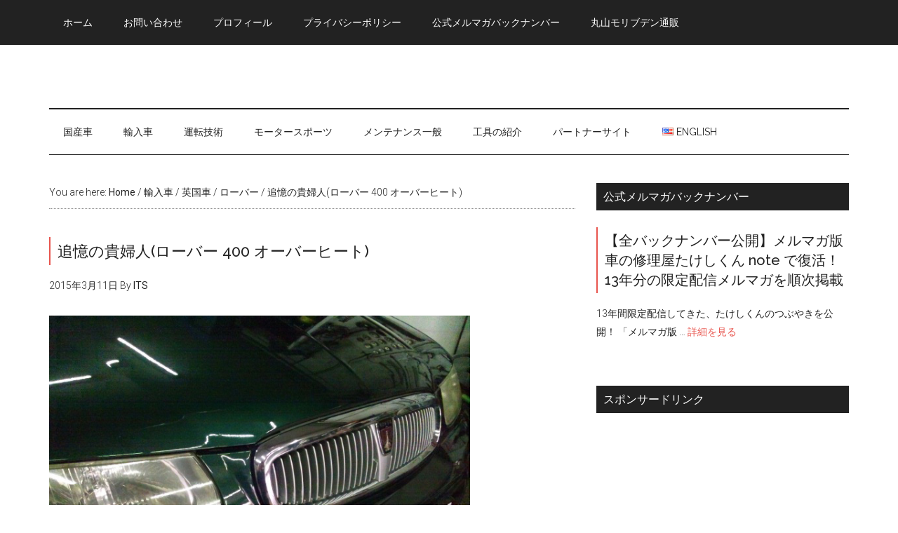

--- FILE ---
content_type: text/html; charset=UTF-8
request_url: https://takeshi-kun.com/article/415452748.html/
body_size: 33361
content:
<!DOCTYPE html>
<html lang="ja">
<head>
<meta charset="UTF-8"/>
<meta name="viewport" content="width=device-width, initial-scale=1"/>
<title>追憶の貴婦人(ローバー 400 オーバーヒート)</title>
<meta name='robots' content='max-image-preview:large'/>
	<style>img:is([sizes="auto" i], [sizes^="auto," i]) { contain-intrinsic-size: 3000px 1500px }</style>
	<link rel='dns-prefetch' href='//static.addtoany.com'/>
<link rel='dns-prefetch' href='//www.googletagmanager.com'/>
<link rel='dns-prefetch' href='//fonts.googleapis.com'/>
<link rel='dns-prefetch' href='//pagead2.googlesyndication.com'/>
<link rel='dns-prefetch' href='//fundingchoicesmessages.google.com'/>
<link rel="alternate" type="application/rss+xml" title="車の修理屋たけしくん 京都の自動車整備工場 &raquo; フィード" href="https://takeshi-kun.com/feed/"/>
<link rel="alternate" type="application/rss+xml" title="車の修理屋たけしくん 京都の自動車整備工場 &raquo; コメントフィード" href="https://takeshi-kun.com/comments/feed/"/>
<link rel="canonical" href="https://takeshi-kun.com/article/415452748.html/"/>
<script type="text/javascript">//<![CDATA[
window._wpemojiSettings={"baseUrl":"https:\/\/s.w.org\/images\/core\/emoji\/16.0.1\/72x72\/","ext":".png","svgUrl":"https:\/\/s.w.org\/images\/core\/emoji\/16.0.1\/svg\/","svgExt":".svg","source":{"concatemoji":"https:\/\/takeshi-kun.com\/wp-includes\/js\/wp-emoji-release.min.js?ver=6.8.3"}};!function(s,n){var o,i,e;function c(e){try{var t={supportTests:e,timestamp:(new Date).valueOf()};sessionStorage.setItem(o,JSON.stringify(t))}catch(e){}}function p(e,t,n){e.clearRect(0,0,e.canvas.width,e.canvas.height),e.fillText(t,0,0);var t=new Uint32Array(e.getImageData(0,0,e.canvas.width,e.canvas.height).data),a=(e.clearRect(0,0,e.canvas.width,e.canvas.height),e.fillText(n,0,0),new Uint32Array(e.getImageData(0,0,e.canvas.width,e.canvas.height).data));return t.every(function(e,t){return e===a[t]})}function u(e,t){e.clearRect(0,0,e.canvas.width,e.canvas.height),e.fillText(t,0,0);for(var n=e.getImageData(16,16,1,1),a=0;a<n.data.length;a++)if(0!==n.data[a])return!1;return!0}function f(e,t,n,a){switch(t){case"flag":return n(e,"\ud83c\udff3\ufe0f\u200d\u26a7\ufe0f","\ud83c\udff3\ufe0f\u200b\u26a7\ufe0f")?!1:!n(e,"\ud83c\udde8\ud83c\uddf6","\ud83c\udde8\u200b\ud83c\uddf6")&&!n(e,"\ud83c\udff4\udb40\udc67\udb40\udc62\udb40\udc65\udb40\udc6e\udb40\udc67\udb40\udc7f","\ud83c\udff4\u200b\udb40\udc67\u200b\udb40\udc62\u200b\udb40\udc65\u200b\udb40\udc6e\u200b\udb40\udc67\u200b\udb40\udc7f");case"emoji":return!a(e,"\ud83e\udedf")}return!1}function g(e,t,n,a){var r="undefined"!=typeof WorkerGlobalScope&&self instanceof WorkerGlobalScope?new OffscreenCanvas(300,150):s.createElement("canvas"),o=r.getContext("2d",{willReadFrequently:!0}),i=(o.textBaseline="top",o.font="600 32px Arial",{});return e.forEach(function(e){i[e]=t(o,e,n,a)}),i}function t(e){var t=s.createElement("script");t.src=e,t.defer=!0,s.head.appendChild(t)}"undefined"!=typeof Promise&&(o="wpEmojiSettingsSupports",i=["flag","emoji"],n.supports={everything:!0,everythingExceptFlag:!0},e=new Promise(function(e){s.addEventListener("DOMContentLoaded",e,{once:!0})}),new Promise(function(t){var n=function(){try{var e=JSON.parse(sessionStorage.getItem(o));if("object"==typeof e&&"number"==typeof e.timestamp&&(new Date).valueOf()<e.timestamp+604800&&"object"==typeof e.supportTests)return e.supportTests}catch(e){}return null}();if(!n){if("undefined"!=typeof Worker&&"undefined"!=typeof OffscreenCanvas&&"undefined"!=typeof URL&&URL.createObjectURL&&"undefined"!=typeof Blob)try{var e="postMessage("+g.toString()+"("+[JSON.stringify(i),f.toString(),p.toString(),u.toString()].join(",")+"));",a=new Blob([e],{type:"text/javascript"}),r=new Worker(URL.createObjectURL(a),{name:"wpTestEmojiSupports"});return void(r.onmessage=function(e){c(n=e.data),r.terminate(),t(n)})}catch(e){}c(n=g(i,f,p,u))}t(n)}).then(function(e){for(var t in e)n.supports[t]=e[t],n.supports.everything=n.supports.everything&&n.supports[t],"flag"!==t&&(n.supports.everythingExceptFlag=n.supports.everythingExceptFlag&&n.supports[t]);n.supports.everythingExceptFlag=n.supports.everythingExceptFlag&&!n.supports.flag,n.DOMReady=!1,n.readyCallback=function(){n.DOMReady=!0}}).then(function(){return e}).then(function(){var e;n.supports.everything||(n.readyCallback(),(e=n.source||{}).concatemoji?t(e.concatemoji):e.wpemoji&&e.twemoji&&(t(e.twemoji),t(e.wpemoji)))}))}((window,document),window._wpemojiSettings);
//]]></script>
<link rel='stylesheet' id='magazine-pro-css' href='https://takeshi-kun.com/wp-content/themes/magazine-pro/style.css?ver=3.2.2' type='text/css' media='all'/>
<style id='wp-emoji-styles-inline-css' type='text/css'>

	img.wp-smiley, img.emoji {
		display: inline !important;
		border: none !important;
		box-shadow: none !important;
		height: 1em !important;
		width: 1em !important;
		margin: 0 0.07em !important;
		vertical-align: -0.1em !important;
		background: none !important;
		padding: 0 !important;
	}
</style>
<link rel='stylesheet' id='wp-block-library-css' href='https://takeshi-kun.com/wp-includes/css/dist/block-library/style.min.css?ver=6.8.3' type='text/css' media='all'/>
<style id='classic-theme-styles-inline-css' type='text/css'>
/*! This file is auto-generated */
.wp-block-button__link{color:#fff;background-color:#32373c;border-radius:9999px;box-shadow:none;text-decoration:none;padding:calc(.667em + 2px) calc(1.333em + 2px);font-size:1.125em}.wp-block-file__button{background:#32373c;color:#fff;text-decoration:none}
</style>
<style id='auto-amazon-links-unit-style-inline-css' type='text/css'>
.aal-gutenberg-preview{max-height:400px;overflow:auto}

</style>
<style id='global-styles-inline-css' type='text/css'>
:root{--wp--preset--aspect-ratio--square: 1;--wp--preset--aspect-ratio--4-3: 4/3;--wp--preset--aspect-ratio--3-4: 3/4;--wp--preset--aspect-ratio--3-2: 3/2;--wp--preset--aspect-ratio--2-3: 2/3;--wp--preset--aspect-ratio--16-9: 16/9;--wp--preset--aspect-ratio--9-16: 9/16;--wp--preset--color--black: #000000;--wp--preset--color--cyan-bluish-gray: #abb8c3;--wp--preset--color--white: #ffffff;--wp--preset--color--pale-pink: #f78da7;--wp--preset--color--vivid-red: #cf2e2e;--wp--preset--color--luminous-vivid-orange: #ff6900;--wp--preset--color--luminous-vivid-amber: #fcb900;--wp--preset--color--light-green-cyan: #7bdcb5;--wp--preset--color--vivid-green-cyan: #00d084;--wp--preset--color--pale-cyan-blue: #8ed1fc;--wp--preset--color--vivid-cyan-blue: #0693e3;--wp--preset--color--vivid-purple: #9b51e0;--wp--preset--gradient--vivid-cyan-blue-to-vivid-purple: linear-gradient(135deg,rgba(6,147,227,1) 0%,rgb(155,81,224) 100%);--wp--preset--gradient--light-green-cyan-to-vivid-green-cyan: linear-gradient(135deg,rgb(122,220,180) 0%,rgb(0,208,130) 100%);--wp--preset--gradient--luminous-vivid-amber-to-luminous-vivid-orange: linear-gradient(135deg,rgba(252,185,0,1) 0%,rgba(255,105,0,1) 100%);--wp--preset--gradient--luminous-vivid-orange-to-vivid-red: linear-gradient(135deg,rgba(255,105,0,1) 0%,rgb(207,46,46) 100%);--wp--preset--gradient--very-light-gray-to-cyan-bluish-gray: linear-gradient(135deg,rgb(238,238,238) 0%,rgb(169,184,195) 100%);--wp--preset--gradient--cool-to-warm-spectrum: linear-gradient(135deg,rgb(74,234,220) 0%,rgb(151,120,209) 20%,rgb(207,42,186) 40%,rgb(238,44,130) 60%,rgb(251,105,98) 80%,rgb(254,248,76) 100%);--wp--preset--gradient--blush-light-purple: linear-gradient(135deg,rgb(255,206,236) 0%,rgb(152,150,240) 100%);--wp--preset--gradient--blush-bordeaux: linear-gradient(135deg,rgb(254,205,165) 0%,rgb(254,45,45) 50%,rgb(107,0,62) 100%);--wp--preset--gradient--luminous-dusk: linear-gradient(135deg,rgb(255,203,112) 0%,rgb(199,81,192) 50%,rgb(65,88,208) 100%);--wp--preset--gradient--pale-ocean: linear-gradient(135deg,rgb(255,245,203) 0%,rgb(182,227,212) 50%,rgb(51,167,181) 100%);--wp--preset--gradient--electric-grass: linear-gradient(135deg,rgb(202,248,128) 0%,rgb(113,206,126) 100%);--wp--preset--gradient--midnight: linear-gradient(135deg,rgb(2,3,129) 0%,rgb(40,116,252) 100%);--wp--preset--font-size--small: 13px;--wp--preset--font-size--medium: 20px;--wp--preset--font-size--large: 36px;--wp--preset--font-size--x-large: 42px;--wp--preset--spacing--20: 0.44rem;--wp--preset--spacing--30: 0.67rem;--wp--preset--spacing--40: 1rem;--wp--preset--spacing--50: 1.5rem;--wp--preset--spacing--60: 2.25rem;--wp--preset--spacing--70: 3.38rem;--wp--preset--spacing--80: 5.06rem;--wp--preset--shadow--natural: 6px 6px 9px rgba(0, 0, 0, 0.2);--wp--preset--shadow--deep: 12px 12px 50px rgba(0, 0, 0, 0.4);--wp--preset--shadow--sharp: 6px 6px 0px rgba(0, 0, 0, 0.2);--wp--preset--shadow--outlined: 6px 6px 0px -3px rgba(255, 255, 255, 1), 6px 6px rgba(0, 0, 0, 1);--wp--preset--shadow--crisp: 6px 6px 0px rgba(0, 0, 0, 1);}:where(.is-layout-flex){gap: 0.5em;}:where(.is-layout-grid){gap: 0.5em;}body .is-layout-flex{display: flex;}.is-layout-flex{flex-wrap: wrap;align-items: center;}.is-layout-flex > :is(*, div){margin: 0;}body .is-layout-grid{display: grid;}.is-layout-grid > :is(*, div){margin: 0;}:where(.wp-block-columns.is-layout-flex){gap: 2em;}:where(.wp-block-columns.is-layout-grid){gap: 2em;}:where(.wp-block-post-template.is-layout-flex){gap: 1.25em;}:where(.wp-block-post-template.is-layout-grid){gap: 1.25em;}.has-black-color{color: var(--wp--preset--color--black) !important;}.has-cyan-bluish-gray-color{color: var(--wp--preset--color--cyan-bluish-gray) !important;}.has-white-color{color: var(--wp--preset--color--white) !important;}.has-pale-pink-color{color: var(--wp--preset--color--pale-pink) !important;}.has-vivid-red-color{color: var(--wp--preset--color--vivid-red) !important;}.has-luminous-vivid-orange-color{color: var(--wp--preset--color--luminous-vivid-orange) !important;}.has-luminous-vivid-amber-color{color: var(--wp--preset--color--luminous-vivid-amber) !important;}.has-light-green-cyan-color{color: var(--wp--preset--color--light-green-cyan) !important;}.has-vivid-green-cyan-color{color: var(--wp--preset--color--vivid-green-cyan) !important;}.has-pale-cyan-blue-color{color: var(--wp--preset--color--pale-cyan-blue) !important;}.has-vivid-cyan-blue-color{color: var(--wp--preset--color--vivid-cyan-blue) !important;}.has-vivid-purple-color{color: var(--wp--preset--color--vivid-purple) !important;}.has-black-background-color{background-color: var(--wp--preset--color--black) !important;}.has-cyan-bluish-gray-background-color{background-color: var(--wp--preset--color--cyan-bluish-gray) !important;}.has-white-background-color{background-color: var(--wp--preset--color--white) !important;}.has-pale-pink-background-color{background-color: var(--wp--preset--color--pale-pink) !important;}.has-vivid-red-background-color{background-color: var(--wp--preset--color--vivid-red) !important;}.has-luminous-vivid-orange-background-color{background-color: var(--wp--preset--color--luminous-vivid-orange) !important;}.has-luminous-vivid-amber-background-color{background-color: var(--wp--preset--color--luminous-vivid-amber) !important;}.has-light-green-cyan-background-color{background-color: var(--wp--preset--color--light-green-cyan) !important;}.has-vivid-green-cyan-background-color{background-color: var(--wp--preset--color--vivid-green-cyan) !important;}.has-pale-cyan-blue-background-color{background-color: var(--wp--preset--color--pale-cyan-blue) !important;}.has-vivid-cyan-blue-background-color{background-color: var(--wp--preset--color--vivid-cyan-blue) !important;}.has-vivid-purple-background-color{background-color: var(--wp--preset--color--vivid-purple) !important;}.has-black-border-color{border-color: var(--wp--preset--color--black) !important;}.has-cyan-bluish-gray-border-color{border-color: var(--wp--preset--color--cyan-bluish-gray) !important;}.has-white-border-color{border-color: var(--wp--preset--color--white) !important;}.has-pale-pink-border-color{border-color: var(--wp--preset--color--pale-pink) !important;}.has-vivid-red-border-color{border-color: var(--wp--preset--color--vivid-red) !important;}.has-luminous-vivid-orange-border-color{border-color: var(--wp--preset--color--luminous-vivid-orange) !important;}.has-luminous-vivid-amber-border-color{border-color: var(--wp--preset--color--luminous-vivid-amber) !important;}.has-light-green-cyan-border-color{border-color: var(--wp--preset--color--light-green-cyan) !important;}.has-vivid-green-cyan-border-color{border-color: var(--wp--preset--color--vivid-green-cyan) !important;}.has-pale-cyan-blue-border-color{border-color: var(--wp--preset--color--pale-cyan-blue) !important;}.has-vivid-cyan-blue-border-color{border-color: var(--wp--preset--color--vivid-cyan-blue) !important;}.has-vivid-purple-border-color{border-color: var(--wp--preset--color--vivid-purple) !important;}.has-vivid-cyan-blue-to-vivid-purple-gradient-background{background: var(--wp--preset--gradient--vivid-cyan-blue-to-vivid-purple) !important;}.has-light-green-cyan-to-vivid-green-cyan-gradient-background{background: var(--wp--preset--gradient--light-green-cyan-to-vivid-green-cyan) !important;}.has-luminous-vivid-amber-to-luminous-vivid-orange-gradient-background{background: var(--wp--preset--gradient--luminous-vivid-amber-to-luminous-vivid-orange) !important;}.has-luminous-vivid-orange-to-vivid-red-gradient-background{background: var(--wp--preset--gradient--luminous-vivid-orange-to-vivid-red) !important;}.has-very-light-gray-to-cyan-bluish-gray-gradient-background{background: var(--wp--preset--gradient--very-light-gray-to-cyan-bluish-gray) !important;}.has-cool-to-warm-spectrum-gradient-background{background: var(--wp--preset--gradient--cool-to-warm-spectrum) !important;}.has-blush-light-purple-gradient-background{background: var(--wp--preset--gradient--blush-light-purple) !important;}.has-blush-bordeaux-gradient-background{background: var(--wp--preset--gradient--blush-bordeaux) !important;}.has-luminous-dusk-gradient-background{background: var(--wp--preset--gradient--luminous-dusk) !important;}.has-pale-ocean-gradient-background{background: var(--wp--preset--gradient--pale-ocean) !important;}.has-electric-grass-gradient-background{background: var(--wp--preset--gradient--electric-grass) !important;}.has-midnight-gradient-background{background: var(--wp--preset--gradient--midnight) !important;}.has-small-font-size{font-size: var(--wp--preset--font-size--small) !important;}.has-medium-font-size{font-size: var(--wp--preset--font-size--medium) !important;}.has-large-font-size{font-size: var(--wp--preset--font-size--large) !important;}.has-x-large-font-size{font-size: var(--wp--preset--font-size--x-large) !important;}
:where(.wp-block-post-template.is-layout-flex){gap: 1.25em;}:where(.wp-block-post-template.is-layout-grid){gap: 1.25em;}
:where(.wp-block-columns.is-layout-flex){gap: 2em;}:where(.wp-block-columns.is-layout-grid){gap: 2em;}
:root :where(.wp-block-pullquote){font-size: 1.5em;line-height: 1.6;}
</style>
<link rel='stylesheet' id='contact-form-7-css' href='https://takeshi-kun.com/wp-content/plugins/contact-form-7/includes/css/styles.css?ver=6.1.1' type='text/css' media='all'/>
<link rel='stylesheet' id='widgetopts-styles-css' href='https://takeshi-kun.com/wp-content/plugins/widget-options/assets/css/widget-options.css?ver=4.1.1' type='text/css' media='all'/>
<link rel='stylesheet' id='amazon-auto-links-_common-css' href='https://takeshi-kun.com/wp-content/plugins/amazon-auto-links/template/_common/style.min.css?ver=5.4.3' type='text/css' media='all'/>
<link rel='stylesheet' id='amazon-auto-links-list-css' href='https://takeshi-kun.com/wp-content/plugins/amazon-auto-links/template/list/style.min.css?ver=1.4.1' type='text/css' media='all'/>
<link rel='stylesheet' id='dashicons-css' href='https://takeshi-kun.com/wp-includes/css/dashicons.min.css?ver=6.8.3' type='text/css' media='all'/>
<link rel='stylesheet' id='google-fonts-css' href='//fonts.googleapis.com/css?family=Roboto%3A300%2C400%7CRaleway%3A400%2C500%2C900&#038;ver=3.2.2' type='text/css' media='all'/>
<link rel='stylesheet' id='simple-social-icons-font-css' href='https://takeshi-kun.com/wp-content/plugins/simple-social-icons/css/style.css?ver=3.0.2' type='text/css' media='all'/>
<link rel='stylesheet' id='wp-pointer-css' href='https://takeshi-kun.com/wp-includes/css/wp-pointer.min.css?ver=6.8.3' type='text/css' media='all'/>
<link rel='stylesheet' id='addtoany-css' href='https://takeshi-kun.com/wp-content/plugins/add-to-any/addtoany.min.css?ver=1.16' type='text/css' media='all'/>
<script type="text/javascript" src="https://takeshi-kun.com/wp-includes/js/jquery/jquery.min.js?ver=3.7.1" id="jquery-core-js"></script>
<script type="text/javascript" src="https://takeshi-kun.com/wp-includes/js/jquery/jquery-migrate.min.js?ver=3.4.1" id="jquery-migrate-js"></script>
<script type="text/javascript" id="addtoany-core-js-before">//<![CDATA[
window.a2a_config=window.a2a_config||{};a2a_config.callbacks=[];a2a_config.overlays=[];a2a_config.templates={};a2a_localize={Share:"共有",Save:"ブックマーク",Subscribe:"購読",Email:"メール",Bookmark:"ブックマーク",ShowAll:"すべて表示する",ShowLess:"小さく表示する",FindServices:"サービスを探す",FindAnyServiceToAddTo:"追加するサービスを今すぐ探す",PoweredBy:"Powered by",ShareViaEmail:"メールでシェアする",SubscribeViaEmail:"メールで購読する",BookmarkInYourBrowser:"ブラウザにブックマーク",BookmarkInstructions:"このページをブックマークするには、 Ctrl+D または \u2318+D を押下。",AddToYourFavorites:"お気に入りに追加",SendFromWebOrProgram:"任意のメールアドレスまたはメールプログラムから送信",EmailProgram:"メールプログラム",More:"詳細&#8230;",ThanksForSharing:"共有ありがとうございます !",ThanksForFollowing:"フォローありがとうございます !"};
//]]></script>
<script type="text/javascript" defer src="https://static.addtoany.com/menu/page.js" id="addtoany-core-js"></script>
<script type="text/javascript" defer src="https://takeshi-kun.com/wp-content/plugins/add-to-any/addtoany.min.js?ver=1.1" id="addtoany-jquery-js"></script>
<script type="text/javascript" src="https://takeshi-kun.com/wp-content/themes/magazine-pro/js/entry-date.js?ver=1.0.0" id="magazine-entry-date-js"></script>

<!-- Site Kit によって追加された Google タグ（gtag.js）スニペット -->
<!-- Google アナリティクス スニペット (Site Kit が追加) -->
<script type="text/javascript" src="https://www.googletagmanager.com/gtag/js?id=GT-KTPVGJ7" id="google_gtagjs-js" async></script>
<script type="text/javascript" id="google_gtagjs-js-after">
/* <![CDATA[ */
window.dataLayer = window.dataLayer || [];function gtag(){dataLayer.push(arguments);}
gtag("set","linker",{"domains":["takeshi-kun.com"]});
gtag("js", new Date());
gtag("set", "developer_id.dZTNiMT", true);
gtag("config", "GT-KTPVGJ7");
 window._googlesitekit = window._googlesitekit || {}; window._googlesitekit.throttledEvents = []; window._googlesitekit.gtagEvent = (name, data) => { var key = JSON.stringify( { name, data } ); if ( !! window._googlesitekit.throttledEvents[ key ] ) { return; } window._googlesitekit.throttledEvents[ key ] = true; setTimeout( () => { delete window._googlesitekit.throttledEvents[ key ]; }, 5 ); gtag( "event", name, { ...data, event_source: "site-kit" } ); }; 
/* ]]> */
</script>
<link rel="https://api.w.org/" href="https://takeshi-kun.com/wp-json/"/><link rel="alternate" title="JSON" type="application/json" href="https://takeshi-kun.com/wp-json/wp/v2/posts/5561"/><link rel="EditURI" type="application/rsd+xml" title="RSD" href="https://takeshi-kun.com/xmlrpc.php?rsd"/>
<link rel="alternate" title="oEmbed (JSON)" type="application/json+oembed" href="https://takeshi-kun.com/wp-json/oembed/1.0/embed?url=https%3A%2F%2Ftakeshi-kun.com%2Farticle%2F415452748.html%2F"/>
<link rel="alternate" title="oEmbed (XML)" type="text/xml+oembed" href="https://takeshi-kun.com/wp-json/oembed/1.0/embed?url=https%3A%2F%2Ftakeshi-kun.com%2Farticle%2F415452748.html%2F&#038;format=xml"/>
<meta name="generator" content="Site Kit by Google 1.160.1"/><style type='text/css' id='amazon-auto-links-button-css' data-version='5.4.3'>.amazon-auto-links-button.amazon-auto-links-button-default { background-image: -webkit-linear-gradient(top, #4997e5, #3f89ba);background-image: -moz-linear-gradient(top, #4997e5, #3f89ba);background-image: -ms-linear-gradient(top, #4997e5, #3f89ba);background-image: -o-linear-gradient(top, #4997e5, #3f89ba);background-image: linear-gradient(to bottom, #4997e5, #3f89ba);-webkit-border-radius: 4px;-moz-border-radius: 4px;border-radius: 4px;margin-left: auto;margin-right: auto;text-align: center;white-space: nowrap;color: #ffffff;font-size: 13px;text-shadow: 0 0 transparent;width: 100px;padding: 7px 8px 8px 8px;background: #3498db;border: solid #6891a5 1px;text-decoration: none;}.amazon-auto-links-button.amazon-auto-links-button-default:hover {background: #3cb0fd;background-image: -webkit-linear-gradient(top, #3cb0fd, #3498db);background-image: -moz-linear-gradient(top, #3cb0fd, #3498db);background-image: -ms-linear-gradient(top, #3cb0fd, #3498db);background-image: -o-linear-gradient(top, #3cb0fd, #3498db);background-image: linear-gradient(to bottom, #3cb0fd, #3498db);text-decoration: none;}.amazon-auto-links-button.amazon-auto-links-button-default > a {color: inherit; border-bottom: none;text-decoration: none; }.amazon-auto-links-button.amazon-auto-links-button-default > a:hover {color: inherit;}.amazon-auto-links-button > a, .amazon-auto-links-button > a:hover {-webkit-box-shadow: none;box-shadow: none;color: inherit;}div.amazon-auto-links-button {line-height: 1.3; }button.amazon-auto-links-button {white-space: nowrap;}.amazon-auto-links-button-link {text-decoration: none;}.amazon-auto-links-button-23331 { margin-right: auto; margin-left: auto; white-space: nowrap; text-align: center; display: inline-flex; justify-content: space-around; font-size: 13px; color: #ffffff; font-weight: 400; padding-top: 8px; padding-right: 16px; padding-bottom: 8px; padding-left: 16px; border-radius: 4px; border-color: #1f628d; border-width: 1px; background-color: #4997e5; transform: scale(0.98); border-style: none; background-solid: solid; } .amazon-auto-links-button-23331 * { box-sizing: border-box; } .amazon-auto-links-button-23331 .button-icon { margin-right: auto; margin-left: auto; display: none; height: auto; border: solid 0; } .amazon-auto-links-button-23331 .button-icon > i { display: inline-block; width: 100%; height: 100%; } .amazon-auto-links-button-23331 .button-icon-left { display: inline-flex; background-color: transparent; border-color: transparent; padding: 0px; margin: 0px; min-height: 17px; min-width: 17px; padding-top: 0px; padding-right: 0px; padding-bottom: 0px; padding-left: 0px; } .amazon-auto-links-button-23331 .button-icon-left > i { background-color: #ffffff; background-size: contain; background-position: center; background-repeat: no-repeat; -webkit-mask-image: url('https://takeshi-kun.com/wp-content/plugins/amazon-auto-links/include/core/component/button/asset/image/icon/cart.svg'); mask-image: url('https://takeshi-kun.com/wp-content/plugins/amazon-auto-links/include/core/component/button/asset/image/icon/cart.svg'); -webkit-mask-position: center center; mask-position: center center; -webkit-mask-repeat: no-repeat; mask-repeat: no-repeat; } .amazon-auto-links-button-23331 .button-label { margin-top: 0px; margin-right: 8px; margin-bottom: 0px; margin-left: 8px; } .amazon-auto-links-button-23331 > * { align-items: center; display: inline-flex; vertical-align: middle; } .amazon-auto-links-button-23331:hover { transform: scale(1.0); filter: alpha(opacity=70); opacity: 0.7; }.amazon-auto-links-button-23332 { margin-right: auto; margin-left: auto; white-space: nowrap; text-align: center; display: inline-flex; justify-content: space-around; font-size: 13px; color: #ffffff; font-weight: 400; padding-top: 8px; padding-right: 16px; padding-bottom: 8px; padding-left: 16px; border-radius: 0px; border-color: #1f628d; border-width: 1px; background-color: #0a0101; transform: scale(0.98); border-style: none; background-solid: solid; } .amazon-auto-links-button-23332 * { box-sizing: border-box; } .amazon-auto-links-button-23332 .button-icon { margin-right: auto; margin-left: auto; display: none; height: auto; border: solid 0; } .amazon-auto-links-button-23332 .button-icon > i { display: inline-block; width: 100%; height: 100%; } .amazon-auto-links-button-23332 .button-icon-left { display: inline-flex; background-color: transparent; border-color: transparent; padding: 0px; margin: 0px; min-height: 17px; min-width: 17px; padding-top: 0px; padding-right: 0px; padding-bottom: 0px; padding-left: 0px; } .amazon-auto-links-button-23332 .button-icon-left > i { background-color: #ffffff; background-size: contain; background-position: center; background-repeat: no-repeat; -webkit-mask-image: url('https://takeshi-kun.com/wp-content/plugins/amazon-auto-links/include/core/component/button/asset/image/icon/cart.svg'); mask-image: url('https://takeshi-kun.com/wp-content/plugins/amazon-auto-links/include/core/component/button/asset/image/icon/cart.svg'); -webkit-mask-position: center center; mask-position: center center; -webkit-mask-repeat: no-repeat; mask-repeat: no-repeat; } .amazon-auto-links-button-23332 .button-icon-right { display: inline-flex; background-color: #ffffff; border-color: transparent; margin: 0px; min-height: 17px; min-width: 17px; border-radius: 10px; padding-top: 0px; padding-right: 0px; padding-bottom: 0px; padding-left: 2px; } .amazon-auto-links-button-23332 .button-icon-right > i { background-color: #000000; background-size: contain; background-position: center; background-repeat: no-repeat; -webkit-mask-image: url('https://takeshi-kun.com/wp-content/plugins/amazon-auto-links/include/core/component/button/asset/image/icon/controls-play.svg'); mask-image: url('https://takeshi-kun.com/wp-content/plugins/amazon-auto-links/include/core/component/button/asset/image/icon/controls-play.svg'); -webkit-mask-position: center center; mask-position: center center; -webkit-mask-repeat: no-repeat; mask-repeat: no-repeat; } .amazon-auto-links-button-23332 .button-label { margin-top: 0px; margin-right: 16px; margin-bottom: 0px; margin-left: 16px; } .amazon-auto-links-button-23332 > * { align-items: center; display: inline-flex; vertical-align: middle; } .amazon-auto-links-button-23332:hover { transform: scale(1.0); filter: alpha(opacity=70); opacity: 0.7; }.amazon-auto-links-button-23333 { margin-right: auto; margin-left: auto; white-space: nowrap; text-align: center; display: inline-flex; justify-content: space-around; font-size: 13px; color: #000000; font-weight: 500; padding-top: 8px; padding-right: 16px; padding-bottom: 8px; padding-left: 16px; border-radius: 19px; border-color: #e8b500; border-width: 1px; background-color: #ffd814; transform: scale(0.98); border-style: solid; background-solid: solid; } .amazon-auto-links-button-23333 * { box-sizing: border-box; } .amazon-auto-links-button-23333 .button-icon { margin-right: auto; margin-left: auto; display: none; height: auto; border: solid 0; } .amazon-auto-links-button-23333 .button-icon > i { display: inline-block; width: 100%; height: 100%; } .amazon-auto-links-button-23333 .button-label { margin-top: 0px; margin-right: 32px; margin-bottom: 0px; margin-left: 32px; } .amazon-auto-links-button-23333 > * { align-items: center; display: inline-flex; vertical-align: middle; } .amazon-auto-links-button-23333:hover { transform: scale(1.0); filter: alpha(opacity=70); opacity: 0.7; }.amazon-auto-links-button-23334 { margin-right: auto; margin-left: auto; white-space: nowrap; text-align: center; display: inline-flex; justify-content: space-around; font-size: 13px; color: #000000; font-weight: 500; padding: 3px; border-radius: 4px; border-color: #c89411 #b0820f #99710d; border-width: 1px; background-color: #ecb21f; transform: scale(0.98); border-style: solid; background-image: linear-gradient(to bottom,#f8e3ad,#eeba37); } .amazon-auto-links-button-23334 * { box-sizing: border-box; } .amazon-auto-links-button-23334 .button-icon { margin-right: auto; margin-left: auto; display: none; height: auto; border: solid 0; } .amazon-auto-links-button-23334 .button-icon > i { display: inline-block; width: 100%; height: 100%; } .amazon-auto-links-button-23334 .button-icon-left { display: inline-flex; background-color: #2d2d2d; border-width: 1px; border-color: #0a0a0a; border-radius: 2px; margin: 0px; padding-top: 2px; padding-right: 2px; padding-bottom: 3px; padding-left: 2px; min-width: 25px; min-height: 25px; } .amazon-auto-links-button-23334 .button-icon-left > i { background-color: #ffffff; background-size: contain; background-position: center; background-repeat: no-repeat; -webkit-mask-image: url('https://takeshi-kun.com/wp-content/plugins/amazon-auto-links/include/core/component/button/asset/image/icon/cart.svg'); mask-image: url('https://takeshi-kun.com/wp-content/plugins/amazon-auto-links/include/core/component/button/asset/image/icon/cart.svg'); -webkit-mask-position: center center; mask-position: center center; -webkit-mask-repeat: no-repeat; mask-repeat: no-repeat; } .amazon-auto-links-button-23334 .button-label { margin-top: 0px; margin-right: 32px; margin-bottom: 0px; margin-left: 32px; } .amazon-auto-links-button-23334 > * { align-items: center; display: inline-flex; vertical-align: middle; } .amazon-auto-links-button-23334:hover { transform: scale(1.0); filter: alpha(opacity=70); opacity: 0.7; }.amazon-auto-links-button-23335 { display: block; margin-right: auto; margin-left: auto; position: relative; width: 176px; height: 28px; } .amazon-auto-links-button-23335 > img { height: unset; max-width: 100%; max-height: 100%; margin-right: auto; margin-left: auto; display: block; position: absolute; top: 50%; left: 50%; -ms-transform: translate(-50%, -50%); transform: translate(-50%, -50%); }.amazon-auto-links-button-23336 { display: block; margin-right: auto; margin-left: auto; position: relative; width: 148px; height: 79px; transform: scale(0.98); } .amazon-auto-links-button-23336:hover { transform: scale(1.0); } .amazon-auto-links-button-23336 > img { height: unset; max-width: 100%; max-height: 100%; margin-right: auto; margin-left: auto; display: block; position: absolute; top: 50%; left: 50%; -ms-transform: translate(-50%, -50%); transform: translate(-50%, -50%); } .amazon-auto-links-button-23336 > img:hover { filter: alpha(opacity=70); opacity: 0.7; }</style><link rel="pingback" href="https://takeshi-kun.com/xmlrpc.php"/>
<!--analytics.js 2017.9.19以前のGoogle Analytics トラッキングコード
<script>
  (function(i,s,o,g,r,a,m){i['GoogleAnalyticsObject']=r;i[r]=i[r]||function(){
  (i[r].q=i[r].q||[]).push(arguments)},i[r].l=1*new Date();a=s.createElement(o),
  m=s.getElementsByTagName(o)[0];a.async=1;a.src=g;m.parentNode.insertBefore(a,m)
  })(window,document,'script','https://www.google-analytics.com/analytics.js','ga');

  ga('create', 'UA-21871306-3', 'auto');
  ga('send', 'pageview');

</script>
-->

<!-- Global Site Tag (gtag.js) - Google Analytics 2017.9.19からのトラッキングコード-->
<script async src="https://www.googletagmanager.com/gtag/js?id=UA-21871306-3"></script>
<script>window.dataLayer=window.dataLayer||[];function gtag(){dataLayer.push(arguments);}gtag('js',new Date());gtag('config','UA-21871306-3');</script>


<!-- Search Console での所有権確認 -->
<meta name="google-site-verification" content="5fq6KdnQ52gsmlbmMt3O165cA4Pyu_HBfZk0zIAeIGk"/>

<!--
<script async src="https://pagead2.googlesyndication.com/pagead/js/adsbygoogle.js"></script>
<script>
     (adsbygoogle = window.adsbygoogle || []).push({
          google_ad_client: "ca-pub-8105898793739840",
          enable_page_level_ads: true
     });
</script>
-->

<script async src="http://pagead2.googlesyndication.com/pagead/js/adsbygoogle.js"></script>
<script>(adsbygoogle=window.adsbygoogle||[]).push({google_ad_client:"ca-pub-8105898793739840",enable_page_level_ads:true,tag_partner:"genesis"});</script>
<!-- Site Kit が追加した Google AdSense メタタグ -->
<meta name="google-adsense-platform-account" content="ca-host-pub-2644536267352236">
<meta name="google-adsense-platform-domain" content="sitekit.withgoogle.com">
<!-- Site Kit が追加した End Google AdSense メタタグ -->
<style type="text/css">.recentcomments a{display:inline !important;padding:0 !important;margin:0 !important;}</style><noscript><style>.lazyload[data-src]{display:none !important;}</style></noscript><style>.lazyload{background-image:none !important;}.lazyload:before{background-image:none !important;}</style><style type="text/css">.broken_link, a.broken_link {
	text-decoration: line-through;
}</style>
<!-- Google AdSense スニペット (Site Kit が追加) -->
<script type="text/javascript" async="async" src="https://pagead2.googlesyndication.com/pagead/js/adsbygoogle.js?client=ca-pub-8105898793739840&amp;host=ca-host-pub-2644536267352236" crossorigin="anonymous"></script>

<!-- (ここまで) Google AdSense スニペット (Site Kit が追加) -->

<!-- Site Kit によって追加された「Google AdSense 広告ブロックによる損失収益の回復」スニペット -->
<script async src="https://fundingchoicesmessages.google.com/i/pub-8105898793739840?ers=1"></script><script>(function(){function signalGooglefcPresent(){if(!window.frames['googlefcPresent']){if(document.body){const iframe=document.createElement('iframe');iframe.style='width: 0; height: 0; border: none; z-index: -1000; left: -1000px; top: -1000px;';iframe.style.display='none';iframe.name='googlefcPresent';document.body.appendChild(iframe);}else{setTimeout(signalGooglefcPresent,0);}}}signalGooglefcPresent();})();</script>
<!-- Site Kit によって追加された「Google AdSense 広告ブロックによる損失収益の回復」スニペットを終了 -->

<!-- Site Kit によって追加された「Google AdSense 広告ブロックによる損失収益の回復エラー保護」スニペット -->
<script>(function(){'use strict';function aa(a){var b=0;return function(){return b<a.length?{done:!1,value:a[b++]}:{done:!0}}}var ba=typeof Object.defineProperties=="function"?Object.defineProperty:function(a,b,c){if(a==Array.prototype||a==Object.prototype)return a;a[b]=c.value;return a};function ca(a){a=["object"==typeof globalThis&&globalThis,a,"object"==typeof window&&window,"object"==typeof self&&self,"object"==typeof global&&global];for(var b=0;b<a.length;++b){var c=a[b];if(c&&c.Math==Math)return c}throw Error("Cannot find global object");}var da=ca(this);function l(a,b){if(b)a:{var c=da;a=a.split(".");for(var d=0;d<a.length-1;d++){var e=a[d];if(!(e in c))break a;c=c[e]}a=a[a.length-1];d=c[a];b=b(d);b!=d&&b!=null&&ba(c,a,{configurable:!0,writable:!0,value:b})}}function ea(a){return a.raw=a}function n(a){var b=typeof Symbol!="undefined"&&Symbol.iterator&&a[Symbol.iterator];if(b)return b.call(a);if(typeof a.length=="number")return{next:aa(a)};throw Error(String(a)+" is not an iterable or ArrayLike");}function fa(a){for(var b,c=[];!(b=a.next()).done;)c.push(b.value);return c}var ha=typeof Object.create=="function"?Object.create:function(a){function b(){}b.prototype=a;return new b},p;if(typeof Object.setPrototypeOf=="function")p=Object.setPrototypeOf;else{var q;a:{var ja={a:!0},ka={};try{ka.__proto__=ja;q=ka.a;break a}catch(a){}q=!1}p=q?function(a,b){a.__proto__=b;if(a.__proto__!==b)throw new TypeError(a+" is not extensible");return a}:null}var la=p;function t(a,b){a.prototype=ha(b.prototype);a.prototype.constructor=a;if(la)la(a,b);else for(var c in b)if(c!="prototype")if(Object.defineProperties){var d=Object.getOwnPropertyDescriptor(b,c);d&&Object.defineProperty(a,c,d)}else a[c]=b[c];a.A=b.prototype}function ma(){for(var a=Number(this),b=[],c=a;c<arguments.length;c++)b[c-a]=arguments[c];return b}l("Object.is",function(a){return a?a:function(b,c){return b===c?b!==0||1/b===1/c:b!==b&&c!==c}});l("Array.prototype.includes",function(a){return a?a:function(b,c){var d=this;d instanceof String&&(d=String(d));var e=d.length;c=c||0;for(c<0&&(c=Math.max(c+e,0));c<e;c++){var f=d[c];if(f===b||Object.is(f,b))return!0}return!1}});l("String.prototype.includes",function(a){return a?a:function(b,c){if(this==null)throw new TypeError("The 'this' value for String.prototype.includes must not be null or undefined");if(b instanceof RegExp)throw new TypeError("First argument to String.prototype.includes must not be a regular expression");return this.indexOf(b,c||0)!==-1}});l("Number.MAX_SAFE_INTEGER",function(){return 9007199254740991});l("Number.isFinite",function(a){return a?a:function(b){return typeof b!=="number"?!1:!isNaN(b)&&b!==Infinity&&b!==-Infinity}});l("Number.isInteger",function(a){return a?a:function(b){return Number.isFinite(b)?b===Math.floor(b):!1}});l("Number.isSafeInteger",function(a){return a?a:function(b){return Number.isInteger(b)&&Math.abs(b)<=Number.MAX_SAFE_INTEGER}});l("Math.trunc",function(a){return a?a:function(b){b=Number(b);if(isNaN(b)||b===Infinity||b===-Infinity||b===0)return b;var c=Math.floor(Math.abs(b));return b<0?-c:c}});var u=this||self;function v(a,b){a:{var c=["CLOSURE_FLAGS"];for(var d=u,e=0;e<c.length;e++)if(d=d[c[e]],d==null){c=null;break a}c=d}a=c&&c[a];return a!=null?a:b}function w(a){return a};function na(a){u.setTimeout(function(){throw a;},0)};var oa=v(610401301,!1),pa=v(188588736,!0),qa=v(645172343,v(1,!0));var x,ra=u.navigator;x=ra?ra.userAgentData||null:null;function z(a){return oa?x?x.brands.some(function(b){return(b=b.brand)&&b.indexOf(a)!=-1}):!1:!1}function A(a){var b;a:{if(b=u.navigator)if(b=b.userAgent)break a;b=""}return b.indexOf(a)!=-1};function B(){return oa?!!x&&x.brands.length>0:!1}function C(){return B()?z("Chromium"):(A("Chrome")||A("CriOS"))&&!(B()?0:A("Edge"))||A("Silk")};var sa=B()?!1:A("Trident")||A("MSIE");!A("Android")||C();C();A("Safari")&&(C()||(B()?0:A("Coast"))||(B()?0:A("Opera"))||(B()?0:A("Edge"))||(B()?z("Microsoft Edge"):A("Edg/"))||B()&&z("Opera"));var ta={},D=null;var ua=typeof Uint8Array!=="undefined",va=!sa&&typeof btoa==="function";var wa;function E(){return typeof BigInt==="function"};var F=typeof Symbol==="function"&&typeof Symbol()==="symbol";function xa(a){return typeof Symbol==="function"&&typeof Symbol()==="symbol"?Symbol():a}var G=xa(),ya=xa("2ex");var za=F?function(a,b){a[G]|=b}:function(a,b){a.g!==void 0?a.g|=b:Object.defineProperties(a,{g:{value:b,configurable:!0,writable:!0,enumerable:!1}})},H=F?function(a){return a[G]|0}:function(a){return a.g|0},I=F?function(a){return a[G]}:function(a){return a.g},J=F?function(a,b){a[G]=b}:function(a,b){a.g!==void 0?a.g=b:Object.defineProperties(a,{g:{value:b,configurable:!0,writable:!0,enumerable:!1}})};function Aa(a,b){J(b,(a|0)&-14591)}function Ba(a,b){J(b,(a|34)&-14557)};var K={},Ca={};function Da(a){return!(!a||typeof a!=="object"||a.g!==Ca)}function Ea(a){return a!==null&&typeof a==="object"&&!Array.isArray(a)&&a.constructor===Object}function L(a,b,c){if(!Array.isArray(a)||a.length)return!1;var d=H(a);if(d&1)return!0;if(!(b&&(Array.isArray(b)?b.includes(c):b.has(c))))return!1;J(a,d|1);return!0};var M=0,N=0;function Fa(a){var b=a>>>0;M=b;N=(a-b)/4294967296>>>0}function Ga(a){if(a<0){Fa(-a);var b=n(Ha(M,N));a=b.next().value;b=b.next().value;M=a>>>0;N=b>>>0}else Fa(a)}function Ia(a,b){b>>>=0;a>>>=0;if(b<=2097151)var c=""+(4294967296*b+a);else E()?c=""+(BigInt(b)<<BigInt(32)|BigInt(a)):(c=(a>>>24|b<<8)&16777215,b=b>>16&65535,a=(a&16777215)+c*6777216+b*6710656,c+=b*8147497,b*=2,a>=1E7&&(c+=a/1E7>>>0,a%=1E7),c>=1E7&&(b+=c/1E7>>>0,c%=1E7),c=b+Ja(c)+Ja(a));return c}function Ja(a){a=String(a);return"0000000".slice(a.length)+a}function Ha(a,b){b=~b;a?a=~a+1:b+=1;return[a,b]};var Ka=/^-?([1-9][0-9]*|0)(\.[0-9]+)?$/;var O;function La(a,b){O=b;a=new a(b);O=void 0;return a}function P(a,b,c){a==null&&(a=O);O=void 0;if(a==null){var d=96;c?(a=[c],d|=512):a=[];b&&(d=d&-16760833|(b&1023)<<14)}else{if(!Array.isArray(a))throw Error("narr");d=H(a);if(d&2048)throw Error("farr");if(d&64)return a;d|=64;if(c&&(d|=512,c!==a[0]))throw Error("mid");a:{c=a;var e=c.length;if(e){var f=e-1;if(Ea(c[f])){d|=256;b=f-(+!!(d&512)-1);if(b>=1024)throw Error("pvtlmt");d=d&-16760833|(b&1023)<<14;break a}}if(b){b=Math.max(b,e-(+!!(d&512)-1));if(b>1024)throw Error("spvt");d=d&-16760833|(b&1023)<<14}}}J(a,d);return a};function Ma(a){switch(typeof a){case"number":return isFinite(a)?a:String(a);case"boolean":return a?1:0;case"object":if(a)if(Array.isArray(a)){if(L(a,void 0,0))return}else if(ua&&a!=null&&a instanceof Uint8Array){if(va){for(var b="",c=0,d=a.length-10240;c<d;)b+=String.fromCharCode.apply(null,a.subarray(c,c+=10240));b+=String.fromCharCode.apply(null,c?a.subarray(c):a);a=btoa(b)}else{b===void 0&&(b=0);if(!D){D={};c="ABCDEFGHIJKLMNOPQRSTUVWXYZabcdefghijklmnopqrstuvwxyz0123456789".split("");d=["+/=","+/","-_=","-_.","-_"];for(var e=0;e<5;e++){var f=c.concat(d[e].split(""));ta[e]=f;for(var g=0;g<f.length;g++){var h=f[g];D[h]===void 0&&(D[h]=g)}}}b=ta[b];c=Array(Math.floor(a.length/3));d=b[64]||"";for(e=f=0;f<a.length-2;f+=3){var k=a[f],m=a[f+1];h=a[f+2];g=b[k>>2];k=b[(k&3)<<4|m>>4];m=b[(m&15)<<2|h>>6];h=b[h&63];c[e++]=g+k+m+h}g=0;h=d;switch(a.length-f){case 2:g=a[f+1],h=b[(g&15)<<2]||d;case 1:a=a[f],c[e]=b[a>>2]+b[(a&3)<<4|g>>4]+h+d}a=c.join("")}return a}}return a};function Na(a,b,c){a=Array.prototype.slice.call(a);var d=a.length,e=b&256?a[d-1]:void 0;d+=e?-1:0;for(b=b&512?1:0;b<d;b++)a[b]=c(a[b]);if(e){b=a[b]={};for(var f in e)Object.prototype.hasOwnProperty.call(e,f)&&(b[f]=c(e[f]))}return a}function Oa(a,b,c,d,e){if(a!=null){if(Array.isArray(a))a=L(a,void 0,0)?void 0:e&&H(a)&2?a:Pa(a,b,c,d!==void 0,e);else if(Ea(a)){var f={},g;for(g in a)Object.prototype.hasOwnProperty.call(a,g)&&(f[g]=Oa(a[g],b,c,d,e));a=f}else a=b(a,d);return a}}function Pa(a,b,c,d,e){var f=d||c?H(a):0;d=d?!!(f&32):void 0;a=Array.prototype.slice.call(a);for(var g=0;g<a.length;g++)a[g]=Oa(a[g],b,c,d,e);c&&c(f,a);return a}function Qa(a){return a.s===K?a.toJSON():Ma(a)};function Ra(a,b,c){c=c===void 0?Ba:c;if(a!=null){if(ua&&a instanceof Uint8Array)return b?a:new Uint8Array(a);if(Array.isArray(a)){var d=H(a);if(d&2)return a;b&&(b=d===0||!!(d&32)&&!(d&64||!(d&16)));return b?(J(a,(d|34)&-12293),a):Pa(a,Ra,d&4?Ba:c,!0,!0)}a.s===K&&(c=a.h,d=I(c),a=d&2?a:La(a.constructor,Sa(c,d,!0)));return a}}function Sa(a,b,c){var d=c||b&2?Ba:Aa,e=!!(b&32);a=Na(a,b,function(f){return Ra(f,e,d)});za(a,32|(c?2:0));return a};function Ta(a,b){a=a.h;return Ua(a,I(a),b)}function Va(a,b,c,d){b=d+(+!!(b&512)-1);if(!(b<0||b>=a.length||b>=c))return a[b]}function Ua(a,b,c,d){if(c===-1)return null;var e=b>>14&1023||536870912;if(c>=e){if(b&256)return a[a.length-1][c]}else{var f=a.length;if(d&&b&256&&(d=a[f-1][c],d!=null)){if(Va(a,b,e,c)&&ya!=null){var g;a=(g=wa)!=null?g:wa={};g=a[ya]||0;g>=4||(a[ya]=g+1,g=Error(),g.__closure__error__context__984382||(g.__closure__error__context__984382={}),g.__closure__error__context__984382.severity="incident",na(g))}return d}return Va(a,b,e,c)}}function Wa(a,b,c,d,e){var f=b>>14&1023||536870912;if(c>=f||e&&!qa){var g=b;if(b&256)e=a[a.length-1];else{if(d==null)return;e=a[f+(+!!(b&512)-1)]={};g|=256}e[c]=d;c<f&&(a[c+(+!!(b&512)-1)]=void 0);g!==b&&J(a,g)}else a[c+(+!!(b&512)-1)]=d,b&256&&(a=a[a.length-1],c in a&&delete a[c])}function Xa(a,b){var c=Ya;var d=d===void 0?!1:d;var e=a.h;var f=I(e),g=Ua(e,f,b,d);if(g!=null&&typeof g==="object"&&g.s===K)c=g;else if(Array.isArray(g)){var h=H(g),k=h;k===0&&(k|=f&32);k|=f&2;k!==h&&J(g,k);c=new c(g)}else c=void 0;c!==g&&c!=null&&Wa(e,f,b,c,d);e=c;if(e==null)return e;a=a.h;f=I(a);f&2||(g=e,c=g.h,h=I(c),g=h&2?La(g.constructor,Sa(c,h,!1)):g,g!==e&&(e=g,Wa(a,f,b,e,d)));return e}function Za(a,b){a=Ta(a,b);return a==null||typeof a==="string"?a:void 0}function $a(a,b){var c=c===void 0?0:c;a=Ta(a,b);if(a!=null)if(b=typeof a,b==="number"?Number.isFinite(a):b!=="string"?0:Ka.test(a))if(typeof a==="number"){if(a=Math.trunc(a),!Number.isSafeInteger(a)){Ga(a);b=M;var d=N;if(a=d&2147483648)b=~b+1>>>0,d=~d>>>0,b==0&&(d=d+1>>>0);b=d*4294967296+(b>>>0);a=a?-b:b}}else if(b=Math.trunc(Number(a)),Number.isSafeInteger(b))a=String(b);else{if(b=a.indexOf("."),b!==-1&&(a=a.substring(0,b)),!(a[0]==="-"?a.length<20||a.length===20&&Number(a.substring(0,7))>-922337:a.length<19||a.length===19&&Number(a.substring(0,6))<922337)){if(a.length<16)Ga(Number(a));else if(E())a=BigInt(a),M=Number(a&BigInt(4294967295))>>>0,N=Number(a>>BigInt(32)&BigInt(4294967295));else{b=+(a[0]==="-");N=M=0;d=a.length;for(var e=b,f=(d-b)%6+b;f<=d;e=f,f+=6)e=Number(a.slice(e,f)),N*=1E6,M=M*1E6+e,M>=4294967296&&(N+=Math.trunc(M/4294967296),N>>>=0,M>>>=0);b&&(b=n(Ha(M,N)),a=b.next().value,b=b.next().value,M=a,N=b)}a=M;b=N;b&2147483648?E()?a=""+(BigInt(b|0)<<BigInt(32)|BigInt(a>>>0)):(b=n(Ha(a,b)),a=b.next().value,b=b.next().value,a="-"+Ia(a,b)):a=Ia(a,b)}}else a=void 0;return a!=null?a:c}function R(a,b){var c=c===void 0?"":c;a=Za(a,b);return a!=null?a:c};var S;function T(a,b,c){this.h=P(a,b,c)}T.prototype.toJSON=function(){return ab(this)};T.prototype.s=K;T.prototype.toString=function(){try{return S=!0,ab(this).toString()}finally{S=!1}};function ab(a){var b=S?a.h:Pa(a.h,Qa,void 0,void 0,!1);var c=!S;var d=pa?void 0:a.constructor.v;var e=I(c?a.h:b);if(a=b.length){var f=b[a-1],g=Ea(f);g?a--:f=void 0;e=+!!(e&512)-1;var h=b;if(g){b:{var k=f;var m={};g=!1;if(k)for(var r in k)if(Object.prototype.hasOwnProperty.call(k,r))if(isNaN(+r))m[r]=k[r];else{var y=k[r];Array.isArray(y)&&(L(y,d,+r)||Da(y)&&y.size===0)&&(y=null);y==null&&(g=!0);y!=null&&(m[r]=y)}if(g){for(var Q in m)break b;m=null}else m=k}k=m==null?f!=null:m!==f}for(var ia;a>0;a--){Q=a-1;r=h[Q];Q-=e;if(!(r==null||L(r,d,Q)||Da(r)&&r.size===0))break;ia=!0}if(h!==b||k||ia){if(!c)h=Array.prototype.slice.call(h,0,a);else if(ia||k||m)h.length=a;m&&h.push(m)}b=h}return b};function bb(a){return function(b){if(b==null||b=="")b=new a;else{b=JSON.parse(b);if(!Array.isArray(b))throw Error("dnarr");za(b,32);b=La(a,b)}return b}};function cb(a){this.h=P(a)}t(cb,T);var db=bb(cb);var U;function V(a){this.g=a}V.prototype.toString=function(){return this.g+""};var eb={};function fb(a){if(U===void 0){var b=null;var c=u.trustedTypes;if(c&&c.createPolicy){try{b=c.createPolicy("goog#html",{createHTML:w,createScript:w,createScriptURL:w})}catch(d){u.console&&u.console.error(d.message)}U=b}else U=b}a=(b=U)?b.createScriptURL(a):a;return new V(a,eb)};function gb(a){var b=ma.apply(1,arguments);if(b.length===0)return fb(a[0]);for(var c=a[0],d=0;d<b.length;d++)c+=encodeURIComponent(b[d])+a[d+1];return fb(c)};function hb(a,b){a.src=b instanceof V&&b.constructor===V?b.g:"type_error:TrustedResourceUrl";var c,d;(c=(b=(d=(c=(a.ownerDocument&&a.ownerDocument.defaultView||window).document).querySelector)==null?void 0:d.call(c,"script[nonce]"))?b.nonce||b.getAttribute("nonce")||"":"")&&a.setAttribute("nonce",c)};function ib(){return Math.floor(Math.random()*2147483648).toString(36)+Math.abs(Math.floor(Math.random()*2147483648)^Date.now()).toString(36)};function jb(a,b){b=String(b);a.contentType==="application/xhtml+xml"&&(b=b.toLowerCase());return a.createElement(b)}function kb(a){this.g=a||u.document||document};function lb(a){a=a===void 0?document:a;return a.createElement("script")};function mb(a,b,c,d,e,f){try{var g=a.g,h=lb(g);h.async=!0;hb(h,b);g.head.appendChild(h);h.addEventListener("load",function(){e();d&&g.head.removeChild(h)});h.addEventListener("error",function(){c>0?mb(a,b,c-1,d,e,f):(d&&g.head.removeChild(h),f())})}catch(k){f()}};var nb=u.atob("aHR0cHM6Ly93d3cuZ3N0YXRpYy5jb20vaW1hZ2VzL2ljb25zL21hdGVyaWFsL3N5c3RlbS8xeC93YXJuaW5nX2FtYmVyXzI0ZHAucG5n"),ob=u.atob("WW91IGFyZSBzZWVpbmcgdGhpcyBtZXNzYWdlIGJlY2F1c2UgYWQgb3Igc2NyaXB0IGJsb2NraW5nIHNvZnR3YXJlIGlzIGludGVyZmVyaW5nIHdpdGggdGhpcyBwYWdlLg=="),pb=u.atob("RGlzYWJsZSBhbnkgYWQgb3Igc2NyaXB0IGJsb2NraW5nIHNvZnR3YXJlLCB0aGVuIHJlbG9hZCB0aGlzIHBhZ2Uu");function qb(a,b,c){this.i=a;this.u=b;this.o=c;this.g=null;this.j=[];this.m=!1;this.l=new kb(this.i)}function rb(a){if(a.i.body&&!a.m){var b=function(){sb(a);u.setTimeout(function(){tb(a,3)},50)};mb(a.l,a.u,2,!0,function(){u[a.o]||b()},b);a.m=!0}}function sb(a){for(var b=W(1,5),c=0;c<b;c++){var d=X(a);a.i.body.appendChild(d);a.j.push(d)}b=X(a);b.style.bottom="0";b.style.left="0";b.style.position="fixed";b.style.width=W(100,110).toString()+"%";b.style.zIndex=W(2147483544,2147483644).toString();b.style.backgroundColor=ub(249,259,242,252,219,229);b.style.boxShadow="0 0 12px #888";b.style.color=ub(0,10,0,10,0,10);b.style.display="flex";b.style.justifyContent="center";b.style.fontFamily="Roboto, Arial";c=X(a);c.style.width=W(80,85).toString()+"%";c.style.maxWidth=W(750,775).toString()+"px";c.style.margin="24px";c.style.display="flex";c.style.alignItems="flex-start";c.style.justifyContent="center";d=jb(a.l.g,"IMG");d.className=ib();d.src=nb;d.alt="Warning icon";d.style.height="24px";d.style.width="24px";d.style.paddingRight="16px";var e=X(a),f=X(a);f.style.fontWeight="bold";f.textContent=ob;var g=X(a);g.textContent=pb;Y(a,e,f);Y(a,e,g);Y(a,c,d);Y(a,c,e);Y(a,b,c);a.g=b;a.i.body.appendChild(a.g);b=W(1,5);for(c=0;c<b;c++)d=X(a),a.i.body.appendChild(d),a.j.push(d)}function Y(a,b,c){for(var d=W(1,5),e=0;e<d;e++){var f=X(a);b.appendChild(f)}b.appendChild(c);c=W(1,5);for(d=0;d<c;d++)e=X(a),b.appendChild(e)}function W(a,b){return Math.floor(a+Math.random()*(b-a))}function ub(a,b,c,d,e,f){return"rgb("+W(Math.max(a,0),Math.min(b,255)).toString()+","+W(Math.max(c,0),Math.min(d,255)).toString()+","+W(Math.max(e,0),Math.min(f,255)).toString()+")"}function X(a){a=jb(a.l.g,"DIV");a.className=ib();return a}function tb(a,b){b<=0||a.g!=null&&a.g.offsetHeight!==0&&a.g.offsetWidth!==0||(vb(a),sb(a),u.setTimeout(function(){tb(a,b-1)},50))}function vb(a){for(var b=n(a.j),c=b.next();!c.done;c=b.next())(c=c.value)&&c.parentNode&&c.parentNode.removeChild(c);a.j=[];(b=a.g)&&b.parentNode&&b.parentNode.removeChild(b);a.g=null};function wb(a,b,c,d,e){function f(k){document.body?g(document.body):k>0?u.setTimeout(function(){f(k-1)},e):b()}function g(k){k.appendChild(h);u.setTimeout(function(){h?(h.offsetHeight!==0&&h.offsetWidth!==0?b():a(),h.parentNode&&h.parentNode.removeChild(h)):a()},d)}var h=xb(c);f(3)}function xb(a){var b=document.createElement("div");b.className=a;b.style.width="1px";b.style.height="1px";b.style.position="absolute";b.style.left="-10000px";b.style.top="-10000px";b.style.zIndex="-10000";return b};function Ya(a){this.h=P(a)}t(Ya,T);function yb(a){this.h=P(a)}t(yb,T);var zb=bb(yb);function Ab(a){if(!a)return null;a=Za(a,4);var b;a===null||a===void 0?b=null:b=fb(a);return b};var Bb=ea([""]),Cb=ea([""]);function Db(a,b){this.m=a;this.o=new kb(a.document);this.g=b;this.j=R(this.g,1);this.u=Ab(Xa(this.g,2))||gb(Bb);this.i=!1;b=Ab(Xa(this.g,13))||gb(Cb);this.l=new qb(a.document,b,R(this.g,12))}Db.prototype.start=function(){Eb(this)};function Eb(a){Fb(a);mb(a.o,a.u,3,!1,function(){a:{var b=a.j;var c=u.btoa(b);if(c=u[c]){try{var d=db(u.atob(c))}catch(e){b=!1;break a}b=b===Za(d,1)}else b=!1}b?Z(a,R(a.g,14)):(Z(a,R(a.g,8)),rb(a.l))},function(){wb(function(){Z(a,R(a.g,7));rb(a.l)},function(){return Z(a,R(a.g,6))},R(a.g,9),$a(a.g,10),$a(a.g,11))})}function Z(a,b){a.i||(a.i=!0,a=new a.m.XMLHttpRequest,a.open("GET",b,!0),a.send())}function Fb(a){var b=u.btoa(a.j);a.m[b]&&Z(a,R(a.g,5))};(function(a,b){u[a]=function(){var c=ma.apply(0,arguments);u[a]=function(){};b.call.apply(b,[null].concat(c instanceof Array?c:fa(n(c))))}})("__h82AlnkH6D91__",function(a){typeof window.atob==="function"&&(new Db(window,zb(window.atob(a)))).start()});}).call(this);window.__h82AlnkH6D91__("[base64]/[base64]/[base64]/[base64]");</script>
<!-- Site Kit によって追加された「Google AdSense 広告ブロックによる損失収益の回復エラー保護」スニペットを終了 -->
<link rel="icon" href="https://takeshi-kun.com/wp-content/uploads/2017/01/its-logo-2016-100x100.png" sizes="32x32"/>
<link rel="icon" href="https://takeshi-kun.com/wp-content/uploads/2017/01/its-logo-2016.png" sizes="192x192"/>
<link rel="apple-touch-icon" href="https://takeshi-kun.com/wp-content/uploads/2017/01/its-logo-2016.png"/>
<meta name="msapplication-TileImage" content="https://takeshi-kun.com/wp-content/uploads/2017/01/its-logo-2016.png"/>
</head>
<body class="wp-singular post-template-default single single-post postid-5561 single-format-standard wp-theme-genesis wp-child-theme-magazine-pro header-full-width content-sidebar genesis-breadcrumbs-visible genesis-footer-widgets-visible primary-nav" itemscope itemtype="https://schema.org/WebPage"><div class="site-container"><ul class="genesis-skip-link"><li><a href="#genesis-content" class="screen-reader-shortcut"> Skip to main content</a></li><li><a href="#genesis-nav-secondary" class="screen-reader-shortcut"> Skip to secondary menu</a></li><li><a href="#genesis-sidebar-primary" class="screen-reader-shortcut"> Skip to primary sidebar</a></li><li><a href="#genesis-footer-widgets" class="screen-reader-shortcut"> Skip to footer</a></li></ul><nav class="nav-primary" aria-label="Main" itemscope itemtype="https://schema.org/SiteNavigationElement" id="genesis-nav-primary"><div class="wrap"><ul id="menu-%e3%83%97%e3%83%a9%e3%82%a4%e3%83%9e%e3%83%aa%e3%83%bc%e3%83%a1%e3%83%8b%e3%83%a5%e3%83%bc" class="menu genesis-nav-menu menu-primary js-superfish"><li id="menu-item-2086" class="menu-item menu-item-type-custom menu-item-object-custom menu-item-home menu-item-2086"><a href="http://takeshi-kun.com" itemprop="url"><span itemprop="name">ホーム</span></a></li>
<li id="menu-item-9738" class="menu-item menu-item-type-post_type menu-item-object-page menu-item-9738"><a href="https://takeshi-kun.com/%e3%81%8a%e5%95%8f%e3%81%84%e5%90%88%e3%82%8f%e3%81%9b%e3%81%ae%e5%89%8d%e3%81%ab%e3%81%8a%e8%aa%ad%e3%81%bf%e3%81%8f%e3%81%a0%e3%81%95%e3%81%84/" itemprop="url"><span itemprop="name">お問い合わせ</span></a></li>
<li id="menu-item-10360" class="menu-item menu-item-type-post_type menu-item-object-page menu-item-10360"><a href="https://takeshi-kun.com/%e8%bb%8a%e3%81%ae%e4%bf%ae%e7%90%86%e5%b1%8b%e3%81%9f%e3%81%91%e3%81%97%e3%81%8f%e3%82%93%e3%81%ae%e6%ad%a9%e3%81%bf/" itemprop="url"><span itemprop="name">プロフィール</span></a></li>
<li id="menu-item-3101" class="menu-item menu-item-type-post_type menu-item-object-page menu-item-privacy-policy menu-item-3101"><a rel="privacy-policy" href="https://takeshi-kun.com/%e3%83%97%e3%83%a9%e3%82%a4%e3%83%90%e3%82%b7%e3%83%bc%e3%83%9d%e3%83%aa%e3%82%b7%e3%83%bc/" itemprop="url"><span itemprop="name">プライバシーポリシー</span></a></li>
<li id="menu-item-12881" class="menu-item menu-item-type-post_type menu-item-object-page menu-item-12881"><a href="https://takeshi-kun.com/%e3%83%a1%e3%83%ab%e3%83%9e%e3%82%ac%e7%89%88%e3%80%8e%e8%bb%8a%e3%81%ae%e4%bf%ae%e7%90%86%e5%b1%8b%e3%81%9f%e3%81%91%e3%81%97%e3%81%8f%e3%82%93%e3%80%8f%e3%82%bf%e3%82%a4%e3%83%88%e3%83%ab%e4%b8%80/" itemprop="url"><span itemprop="name">公式メルマガバックナンバー</span></a></li>
<li id="menu-item-22062" class="menu-item menu-item-type-post_type menu-item-object-page menu-item-22062"><a href="https://takeshi-kun.com/%e4%b8%b8%e5%b1%b1%e3%83%a2%e3%83%aa%e3%83%96%e3%83%87%e3%83%b3%e3%81%ae%e3%81%94%e6%b3%a8%e6%96%87/" itemprop="url"><span itemprop="name">丸山モリブデン通販</span></a></li>
</ul></div></nav><header class="site-header" itemscope itemtype="https://schema.org/WPHeader"><div class="wrap"><div class="title-area"><p class="site-title" itemprop="headline"><a href="https://takeshi-kun.com/">車の修理屋たけしくん 京都の自動車整備工場</a></p><p class="site-description" itemprop="description">適切に整備した自動車はとても調子がよくて長寿命。プロの整備士がおすすめするタイヤ、オイル交換、国産車・軽自動車・輸入車の車検や修理。京都の認証工場です。</p></div></div></header><nav class="nav-secondary" aria-label="Secondary" id="genesis-nav-secondary" itemscope itemtype="https://schema.org/SiteNavigationElement"><div class="wrap"><ul id="menu-%e3%82%bb%e3%82%ab%e3%83%b3%e3%83%80%e3%83%aa%e3%83%a1%e3%83%8b%e3%83%a5%e3%83%bc" class="menu genesis-nav-menu menu-secondary js-superfish"><li id="menu-item-9732" class="menu-item menu-item-type-taxonomy menu-item-object-category menu-item-has-children menu-item-9732"><a href="https://takeshi-kun.com/article/category/japanese-cars/" itemprop="url"><span itemprop="name">国産車</span></a>
<ul class="sub-menu">
	<li id="menu-item-9709" class="menu-item menu-item-type-taxonomy menu-item-object-category menu-item-9709"><a href="https://takeshi-kun.com/article/category/japanese-cars/toyota/" itemprop="url"><span itemprop="name">トヨタ</span></a></li>
	<li id="menu-item-9730" class="menu-item menu-item-type-taxonomy menu-item-object-category menu-item-9730"><a href="https://takeshi-kun.com/article/category/japanese-cars/nissan/" itemprop="url"><span itemprop="name">日産</span></a></li>
	<li id="menu-item-9714" class="menu-item menu-item-type-taxonomy menu-item-object-category menu-item-9714"><a href="https://takeshi-kun.com/article/category/japanese-cars/honda/" itemprop="url"><span itemprop="name">ホンダ</span></a></li>
	<li id="menu-item-9706" class="menu-item menu-item-type-taxonomy menu-item-object-category menu-item-9706"><a href="https://takeshi-kun.com/article/category/japanese-cars/suabru/" itemprop="url"><span itemprop="name">スバル</span></a></li>
	<li id="menu-item-9719" class="menu-item menu-item-type-taxonomy menu-item-object-category menu-item-9719"><a href="https://takeshi-kun.com/article/category/japanese-cars/mazda/" itemprop="url"><span itemprop="name">マツダ</span></a></li>
	<li id="menu-item-9705" class="menu-item menu-item-type-taxonomy menu-item-object-category menu-item-9705"><a href="https://takeshi-kun.com/article/category/japanese-cars/suzuki/" itemprop="url"><span itemprop="name">スズキ</span></a></li>
	<li id="menu-item-9708" class="menu-item menu-item-type-taxonomy menu-item-object-category menu-item-9708"><a href="https://takeshi-kun.com/article/category/japanese-cars/daihatsu/" itemprop="url"><span itemprop="name">ダイハツ</span></a></li>
	<li id="menu-item-9727" class="menu-item menu-item-type-taxonomy menu-item-object-category menu-item-9727"><a href="https://takeshi-kun.com/article/category/japanese-cars/mitsubishi/" itemprop="url"><span itemprop="name">三菱</span></a></li>
	<li id="menu-item-9699" class="menu-item menu-item-type-taxonomy menu-item-object-category menu-item-9699"><a href="https://takeshi-kun.com/article/category/japanese-cars/isuzu/" itemprop="url"><span itemprop="name">いすゞ</span></a></li>
	<li id="menu-item-9728" class="menu-item menu-item-type-taxonomy menu-item-object-category menu-item-9728"><a href="https://takeshi-kun.com/article/category/japanese-cars/motor-cycle/" itemprop="url"><span itemprop="name">原付バイク</span></a></li>
</ul>
</li>
<li id="menu-item-9733" class="menu-item menu-item-type-taxonomy menu-item-object-category current-post-ancestor menu-item-has-children menu-item-9733"><a href="https://takeshi-kun.com/article/category/import-cars/" itemprop="url"><span itemprop="name">輸入車</span></a>
<ul class="sub-menu">
	<li id="menu-item-9803" class="menu-item menu-item-type-taxonomy menu-item-object-category menu-item-has-children menu-item-9803"><a href="https://takeshi-kun.com/article/category/import-cars/american-cars/" itemprop="url"><span itemprop="name">アメリカ車</span></a>
	<ul class="sub-menu">
		<li id="menu-item-9702" class="menu-item menu-item-type-taxonomy menu-item-object-category menu-item-9702"><a href="https://takeshi-kun.com/article/category/import-cars/american-cars/chrysler/" itemprop="url"><span itemprop="name">クライスラー</span></a></li>
		<li id="menu-item-9703" class="menu-item menu-item-type-taxonomy menu-item-object-category menu-item-9703"><a href="https://takeshi-kun.com/article/category/import-cars/american-cars/saturn/" itemprop="url"><span itemprop="name">サターン</span></a></li>
	</ul>
</li>
	<li id="menu-item-9804" class="menu-item menu-item-type-taxonomy menu-item-object-category menu-item-has-children menu-item-9804"><a href="https://takeshi-kun.com/article/category/import-cars/italian-cars/" itemprop="url"><span itemprop="name">イタリア車</span></a>
	<ul class="sub-menu">
		<li id="menu-item-9701" class="menu-item menu-item-type-taxonomy menu-item-object-category menu-item-9701"><a href="https://takeshi-kun.com/article/category/import-cars/italian-cars/alfaromeo/" itemprop="url"><span itemprop="name">アルファロメオ</span></a></li>
		<li id="menu-item-9711" class="menu-item menu-item-type-taxonomy menu-item-object-category menu-item-9711"><a href="https://takeshi-kun.com/article/category/import-cars/italian-cars/fiat/" itemprop="url"><span itemprop="name">フィアット</span></a></li>
		<li id="menu-item-9724" class="menu-item menu-item-type-taxonomy menu-item-object-category menu-item-9724"><a href="https://takeshi-kun.com/article/category/import-cars/italian-cars/lancia/" itemprop="url"><span itemprop="name">ランチア</span></a></li>
	</ul>
</li>
	<li id="menu-item-9805" class="menu-item menu-item-type-taxonomy menu-item-object-category menu-item-has-children menu-item-9805"><a href="https://takeshi-kun.com/article/category/import-cars/german-cars/" itemprop="url"><span itemprop="name">ドイツ車</span></a>
	<ul class="sub-menu">
		<li id="menu-item-9698" class="menu-item menu-item-type-taxonomy menu-item-object-category menu-item-9698"><a href="https://takeshi-kun.com/article/category/import-cars/german-cars/bmw/" itemprop="url"><span itemprop="name">BMW</span></a></li>
		<li id="menu-item-9700" class="menu-item menu-item-type-taxonomy menu-item-object-category menu-item-9700"><a href="https://takeshi-kun.com/article/category/import-cars/german-cars/audi/" itemprop="url"><span itemprop="name">アウディ</span></a></li>
		<li id="menu-item-9707" class="menu-item menu-item-type-taxonomy menu-item-object-category menu-item-9707"><a href="https://takeshi-kun.com/article/category/import-cars/german-cars/smart/" itemprop="url"><span itemprop="name">スマート</span></a></li>
		<li id="menu-item-9712" class="menu-item menu-item-type-taxonomy menu-item-object-category menu-item-9712"><a href="https://takeshi-kun.com/article/category/import-cars/german-cars/volkswagen/" itemprop="url"><span itemprop="name">フォルクスワーゲン</span></a></li>
		<li id="menu-item-9718" class="menu-item menu-item-type-taxonomy menu-item-object-category menu-item-9718"><a href="https://takeshi-kun.com/article/category/import-cars/german-cars/porsche/" itemprop="url"><span itemprop="name">ポルシェ</span></a></li>
		<li id="menu-item-9720" class="menu-item menu-item-type-taxonomy menu-item-object-category menu-item-9720"><a href="https://takeshi-kun.com/article/category/import-cars/german-cars/mercedes-benz/" itemprop="url"><span itemprop="name">メルセデスベンツ</span></a></li>
	</ul>
</li>
	<li id="menu-item-9806" class="menu-item menu-item-type-taxonomy menu-item-object-category menu-item-has-children menu-item-9806"><a href="https://takeshi-kun.com/article/category/import-cars/french-cars/" itemprop="url"><span itemprop="name">フランス車</span></a>
	<ul class="sub-menu">
		<li id="menu-item-9704" class="menu-item menu-item-type-taxonomy menu-item-object-category menu-item-9704"><a href="https://takeshi-kun.com/article/category/import-cars/french-cars/citroen/" itemprop="url"><span itemprop="name">シトロエン</span></a></li>
		<li id="menu-item-9713" class="menu-item menu-item-type-taxonomy menu-item-object-category menu-item-9713"><a href="https://takeshi-kun.com/article/category/import-cars/french-cars/peugeot/" itemprop="url"><span itemprop="name">プジョー</span></a></li>
		<li id="menu-item-9725" class="menu-item menu-item-type-taxonomy menu-item-object-category menu-item-9725"><a href="https://takeshi-kun.com/article/category/import-cars/french-cars/renault/" itemprop="url"><span itemprop="name">ルノー</span></a></li>
	</ul>
</li>
	<li id="menu-item-9807" class="menu-item menu-item-type-taxonomy menu-item-object-category menu-item-has-children menu-item-9807"><a href="https://takeshi-kun.com/article/category/import-cars/north-european-cars/" itemprop="url"><span itemprop="name">北欧車</span></a>
	<ul class="sub-menu">
		<li id="menu-item-9717" class="menu-item menu-item-type-taxonomy menu-item-object-category menu-item-9717"><a href="https://takeshi-kun.com/article/category/import-cars/north-european-cars/volvo/" itemprop="url"><span itemprop="name">ボルボ</span></a></li>
	</ul>
</li>
	<li id="menu-item-9808" class="menu-item menu-item-type-taxonomy menu-item-object-category current-post-ancestor menu-item-has-children menu-item-9808"><a href="https://takeshi-kun.com/article/category/import-cars/british-cars/" itemprop="url"><span itemprop="name">英国車</span></a>
	<ul class="sub-menu">
		<li id="menu-item-9726" class="menu-item menu-item-type-taxonomy menu-item-object-category current-post-ancestor current-menu-parent current-post-parent menu-item-9726"><a href="https://takeshi-kun.com/article/category/import-cars/british-cars/rover/" itemprop="url"><span itemprop="name">ローバー</span></a></li>
	</ul>
</li>
	<li id="menu-item-9809" class="menu-item menu-item-type-taxonomy menu-item-object-category menu-item-has-children menu-item-9809"><a href="https://takeshi-kun.com/article/category/import-cars/korean-cars/" itemprop="url"><span itemprop="name">韓国車</span></a>
	<ul class="sub-menu">
		<li id="menu-item-9710" class="menu-item menu-item-type-taxonomy menu-item-object-category menu-item-9710"><a href="https://takeshi-kun.com/article/category/import-cars/korean-cars/hyundai/" itemprop="url"><span itemprop="name">ヒュンダイ</span></a></li>
	</ul>
</li>
</ul>
</li>
<li id="menu-item-9731" class="menu-item menu-item-type-taxonomy menu-item-object-category menu-item-9731"><a href="https://takeshi-kun.com/article/category/driving/" itemprop="url"><span itemprop="name">運転技術</span></a></li>
<li id="menu-item-9723" class="menu-item menu-item-type-taxonomy menu-item-object-category menu-item-9723"><a href="https://takeshi-kun.com/article/category/motor-sports/" itemprop="url"><span itemprop="name">モータースポーツ</span></a></li>
<li id="menu-item-9722" class="menu-item menu-item-type-taxonomy menu-item-object-category menu-item-has-children menu-item-9722"><a href="https://takeshi-kun.com/article/category/car-maintenance/" itemprop="url"><span itemprop="name">メンテナンス一般</span></a>
<ul class="sub-menu">
	<li id="menu-item-9748" class="menu-item menu-item-type-post_type menu-item-object-page menu-item-9748"><a href="https://takeshi-kun.com/%e6%96%b0%e8%bb%8a%e3%81%8b%e3%82%89%e3%81%ae%e3%83%a1%e3%83%b3%e3%83%86%e3%83%8a%e3%83%b3%e3%82%b9%e3%81%8c%e5%a4%a7%e5%88%87%e3%81%aa%e7%90%86%e7%94%b1/" itemprop="url"><span itemprop="name">新車からのメンテナンス</span></a></li>
	<li id="menu-item-9716" class="menu-item menu-item-type-taxonomy menu-item-object-category menu-item-9716"><a href="https://takeshi-kun.com/article/category/car-maintenance/body-maintenance/" itemprop="url"><span itemprop="name">ボディーメンテナンス</span></a></li>
	<li id="menu-item-9715" class="menu-item menu-item-type-taxonomy menu-item-object-category menu-item-9715"><a href="https://takeshi-kun.com/article/category/car-maintenance/truth/" itemprop="url"><span itemprop="name">ホントの話</span></a></li>
</ul>
</li>
<li id="menu-item-17717" class="menu-item menu-item-type-custom menu-item-object-custom menu-item-17717"><a href="https://handtool.takeshi-kun.com/" itemprop="url"><span itemprop="name">工具の紹介</span></a></li>
<li id="menu-item-10557" class="menu-item menu-item-type-post_type menu-item-object-page menu-item-10557"><a href="https://takeshi-kun.com/%e3%83%9d%e3%83%ab%e3%83%88%e3%82%ac%e3%83%ab-%e5%9b%9b%e9%a7%864x4%e3%82%ab%e3%83%bc%e7%94%a8%e5%93%81%e5%b0%82%e9%96%80%e5%ba%97-%ef%bc%88afn-4x4%ef%bc%89/" itemprop="url"><span itemprop="name">パートナーサイト</span></a></li>
<li id="menu-item-17928-en" class="lang-item lang-item-4247 lang-item-en no-translation lang-item-first menu-item menu-item-type-custom menu-item-object-custom menu-item-17928-en"><a href="https://takeshi-kun.com/en/" hreflang="en-US" lang="en-US" itemprop="url"><span itemprop="name"><img src="[data-uri]" alt="" width="16" height="11" style="width: 16px; height: 11px;"/><span style="margin-left:0.3em;">English</span></span></a></li>
</ul></div></nav><div class="site-inner"><div class="content-sidebar-wrap"><main class="content" id="genesis-content"><div class="breadcrumb" itemscope itemtype="https://schema.org/BreadcrumbList">You are here: <span class="breadcrumb-link-wrap" itemprop="itemListElement" itemscope itemtype="https://schema.org/ListItem"><a class="breadcrumb-link" href="https://takeshi-kun.com/" itemprop="item"><span class="breadcrumb-link-text-wrap" itemprop="name">Home</span></a><meta itemprop="position" content="1"></span> <span aria-label="breadcrumb separator">/</span> <span class="breadcrumb-link-wrap" itemprop="itemListElement" itemscope itemtype="https://schema.org/ListItem"><a class="breadcrumb-link" href="https://takeshi-kun.com/article/category/import-cars/" itemprop="item"><span class="breadcrumb-link-text-wrap" itemprop="name">輸入車</span></a><meta itemprop="position" content="2"></span> <span aria-label="breadcrumb separator">/</span> <span class="breadcrumb-link-wrap" itemprop="itemListElement" itemscope itemtype="https://schema.org/ListItem"><a class="breadcrumb-link" href="https://takeshi-kun.com/article/category/import-cars/british-cars/" itemprop="item"><span class="breadcrumb-link-text-wrap" itemprop="name">英国車</span></a><meta itemprop="position" content="3"></span> <span aria-label="breadcrumb separator">/</span> <span class="breadcrumb-link-wrap" itemprop="itemListElement" itemscope itemtype="https://schema.org/ListItem"><a class="breadcrumb-link" href="https://takeshi-kun.com/article/category/import-cars/british-cars/rover/" itemprop="item"><span class="breadcrumb-link-text-wrap" itemprop="name">ローバー</span></a><meta itemprop="position" content="4"></span> <span aria-label="breadcrumb separator">/</span> 追憶の貴婦人(ローバー 400 オーバーヒート)</div><article class="post-5561 post type-post status-publish format-standard category-rover entry" aria-label="追憶の貴婦人(ローバー 400 オーバーヒート)" itemscope itemtype="https://schema.org/CreativeWork"><header class="entry-header"><h1 class="entry-title" itemprop="headline">追憶の貴婦人(ローバー 400 オーバーヒート)</h1>
<p class="entry-meta"><time class="entry-time" itemprop="datePublished" datetime="2015-03-11T23:54:31+09:00">2015年3月11日</time> By <span class="entry-author" itemprop="author" itemscope itemtype="https://schema.org/Person"><a href="https://takeshi-kun.com/article/author/nachiguro36111/" class="entry-author-link" rel="author" itemprop="url"><span class="entry-author-name" itemprop="name">ITS</span></a></span>  </p></header><div class="entry-content" itemprop="text"><p><a href="https://takeshi-kun.com/wp-content/uploads/2017/01/DSC_1114.jpg" target="_blank" rel="noopener noreferrer"><img fetchpriority="high" decoding="async" src="https://takeshi-kun.com/wp-content/uploads/2017/01/DSC_1114.jpg" alt="DSC_1114.jpg" border="0" height="450" width="600"></a></p>
<p>「ごめんなさいね… 私ったら、子供みたいに…」</p>
<p>と、感極まって溢れ出た大粒の涙を拭ったご婦人は、次の瞬間、凛とした表情をされるのでした。</p>
<p>平成10年式　ローバー400 走行距離 96,000km</p>
<p>ホンダと提携関係のあった頃のローバーです。基本的なコンポーネントはホンダ コンチェルトと共通としながら、特に足回りや操舵装置に欧州車特有のチューニングを施し、ホンダとは異なる重厚感が特徴です。</p>
<p>今回のご相談は、オーバーヒート修理。メールの内容には、「ラジエータの水漏れ」「インテークマニホールド付け根の水路パイプ(プラスチック製)の破損」と専門的で具体的な不具合箇所をお知らせいただき、既に他所で診断されたご様子でした。積載車でやってきたブリティッシュグリーンのローバーは、経年を感じるものの、ワンオーナー車特有の雰囲気を醸します。</p>
<p><a href="https://takeshi-kun.com/wp-content/uploads/2017/01/DSC_1151.jpg" target="_blank" rel="noopener noreferrer"><img decoding="async" src="[data-uri]" alt="DSC_1151.jpg" border="0" height="450" width="600" data-src="https://takeshi-kun.com/wp-content/uploads/2017/01/DSC_1151.jpg" class="lazyload" data-eio-rwidth="640" data-eio-rheight="480"><noscript><img decoding="async" src="https://takeshi-kun.com/wp-content/uploads/2017/01/DSC_1151.jpg" alt="DSC_1151.jpg" border="0" height="450" width="600" data-eio="l"></noscript></a></p>
<p>少し経って到着されたオーナー様は、僕が差し出した挨拶の右手を、両手で優しく包んでくださいました。</p>
<p>早速お話を伺うと、運転免許を取得された直後、広告で一目見て決めたお車で、僕の予想通り新車からずっと一人でお乗りとのこと。ほんの小さな傷の付きかたや、時期を異にして補修された各部外装パネルにも、オーナー様の愛情を感じます。</p>
<p>↓劣化して指で簡単に砕ける水路の樹脂パイプ。<br/>
<a href="https://takeshi-kun.com/wp-content/uploads/2017/01/DSC_1100.jpg" target="_blank" rel="noopener noreferrer"><img decoding="async" src="[data-uri]" alt="DSC_1100.jpg" border="0" height="450" width="600" data-src="https://takeshi-kun.com/wp-content/uploads/2017/01/DSC_1100.jpg" class="lazyload" data-eio-rwidth="640" data-eio-rheight="480"><noscript><img decoding="async" src="https://takeshi-kun.com/wp-content/uploads/2017/01/DSC_1100.jpg" alt="DSC_1100.jpg" border="0" height="450" width="600" data-eio="l"></noscript></a></p>
<p>そして、開け放たれたボンネット内の劣化した冷却経路を前に僕は、</p>
<p>「多少修理費が掛かっても、長年傍らにいた愛車を存続させたいオーナー様のお気持ちも、経年劣化が著しく、部分的な修理ではとても安全に走行できる状態にはできないと判断した今までご相談された修理屋の気持ちも、僕は、両方の気持ちがとても良くわかります。それは例えば…」</p>
<p>と、続けて説明申し上げる傍らで、オーナー様は数粒の涙に１７年間を凝縮させてお別れの決意をされていたのでした。</p>
<p>「私、こちらに相談するのが最後と思ってやってきました。今までいろいろなところで説明を聞いたけれど、こんなにも良くわかる説明は今まで無かった。お陰でこの車とお別れする決心がつきました。修理しても危険なことはいけませんよね。けど、こんな美しい車は他になかなか無いですよ。だってほら、見てください、この綺麗なボンネット…　まるで貴婦人みたいでしょ。」</p>
<p>とおっしゃるオーナー様は、もうすっかり笑顔になられていました。</p>
<p>修理屋としてお役に立つことができずとても残念でしたが、お気持ちが落ち着いた頃、僕で何かお役に立てるようでしたら是非何でもご相談ください。この度はご来店誠にありがとうございました。</p>
<p><a href="https://takeshi-kun.com/wp-content/uploads/2017/01/DSC_1109.jpg" target="_blank" rel="noopener noreferrer"><img decoding="async" src="[data-uri]" alt="DSC_1109.jpg" border="0" height="450" width="600" data-src="https://takeshi-kun.com/wp-content/uploads/2017/01/DSC_1109.jpg" class="lazyload" data-eio-rwidth="640" data-eio-rheight="480"><noscript><img decoding="async" src="https://takeshi-kun.com/wp-content/uploads/2017/01/DSC_1109.jpg" alt="DSC_1109.jpg" border="0" height="450" width="600" data-eio="l"></noscript></a></p>
<p><!-- Rakuten Widget FROM HERE --><script type="text/javascript">rakuten_affiliateId="0ea62065.34400275.0ea62066.204f04c0";rakuten_items="ranking";rakuten_genreId="101115";rakuten_recommend="on";rakuten_design="slide";rakuten_size="300x250";rakuten_target="_blank";rakuten_border="off";rakuten_auto_mode="on";rakuten_adNetworkId="a8Net";rakuten_adNetworkUrl="https%3A%2F%2Frpx.a8.net%2Fsvt%2Fejp%3Fa8mat%3D1U7G69%2B8649H6%2B2HOM%2BBS629%26rakuten%3Dy%26a8ejpredirect%3D";rakuten_pointbackId="a05112339038_1U7G69_8649H6_2HOM_BS629";rakuten_mediaId="20011813";</script><script type="text/javascript" src="//xml.affiliate.rakuten.co.jp/widget/js/rakuten_widget.js"></script><!-- Rakuten Widget TO HERE --><br/>
<img decoding="async" border="0" width="1" height="1" src="[data-uri]" alt="" data-src="https://www12.a8.net/0.gif?a8mat=1U7G69+8649H6+2HOM+BS629" class="lazyload" data-eio-rwidth="1" data-eio-rheight="1"><noscript><img decoding="async" border="0" width="1" height="1" src="https://www12.a8.net/0.gif?a8mat=1U7G69+8649H6+2HOM+BS629" alt="" data-eio="l"></noscript></p>
<!--<rdf:RDF xmlns:rdf="http://www.w3.org/1999/02/22-rdf-syntax-ns#"
			xmlns:dc="http://purl.org/dc/elements/1.1/"
			xmlns:trackback="http://madskills.com/public/xml/rss/module/trackback/">
		<rdf:Description rdf:about="https://takeshi-kun.com/article/415452748.html/"
    dc:identifier="https://takeshi-kun.com/article/415452748.html/"
    dc:title="追憶の貴婦人(ローバー 400 オーバーヒート)"
    trackback:ping="https://takeshi-kun.com/article/415452748.html/trackback/" />
</rdf:RDF>-->
</div><footer class="entry-footer"><p class="entry-meta"><span class="entry-categories">Filed Under: <a href="https://takeshi-kun.com/article/category/import-cars/british-cars/rover/" rel="category tag">ローバー</a></span> </p><div class="after-entry widget-area"><section id="featured-page-5" class="widget featured-content featuredpage"><div class="widget-wrap"><h3 class="widgettitle widget-title">丸山モリブデンを注文する</h3>
<article class="post-16925 page type-page status-publish has-post-thumbnail entry" aria-label="添加剤が効いたと感じたことがないあなたへ『丸山モリブデン 幻の関西地区限定ver. 』オンラインショップ"><a href="https://takeshi-kun.com/%e4%b8%b8%e5%b1%b1%e3%83%a2%e3%83%aa%e3%83%96%e3%83%87%e3%83%b3%e3%81%ae%e3%81%94%e6%b3%a8%e6%96%87/" class="alignright" aria-hidden="true" tabindex="-1"><img width="100" height="100" src="[data-uri]" class="entry-image attachment-page lazyload" alt="" itemprop="image" decoding="async" data-src="https://takeshi-kun.com/wp-content/uploads/2023/10/EX250C-3PC-100x100.jpg" data-srcset="https://takeshi-kun.com/wp-content/uploads/2023/10/EX250C-3PC-100x100.jpg 100w, https://takeshi-kun.com/wp-content/uploads/2023/10/EX250C-3PC-150x150.jpg 150w, https://takeshi-kun.com/wp-content/uploads/2023/10/EX250C-3PC-300x300.jpg 300w" data-sizes="auto" data-eio-rwidth="100" data-eio-rheight="100"/><noscript><img width="100" height="100" src="https://takeshi-kun.com/wp-content/uploads/2023/10/EX250C-3PC-100x100.jpg" class="entry-image attachment-page" alt="" itemprop="image" decoding="async" srcset="https://takeshi-kun.com/wp-content/uploads/2023/10/EX250C-3PC-100x100.jpg 100w, https://takeshi-kun.com/wp-content/uploads/2023/10/EX250C-3PC-150x150.jpg 150w, https://takeshi-kun.com/wp-content/uploads/2023/10/EX250C-3PC-300x300.jpg 300w" sizes="(max-width: 100px) 100vw, 100px" data-eio="l"/></noscript></a><header class="entry-header"><h4 class="entry-title" itemprop="headline"><a href="https://takeshi-kun.com/%e4%b8%b8%e5%b1%b1%e3%83%a2%e3%83%aa%e3%83%96%e3%83%87%e3%83%b3%e3%81%ae%e3%81%94%e6%b3%a8%e6%96%87/">添加剤が効いたと感じたことがないあなたへ『丸山モリブデン 幻の関西地区限定ver. 』オンラインショップ</a></h4></header><div class="entry-content"><p>丸山モリブデンが初めての方は、まず以下の無料講座をご覧ください。

【無料講座】幻の添加剤『丸山モリブデン』の効き目が凄いワケ

丸山モリブデン ベースパワー 幻の関西地区限定ver. &#x02026; <a href="https://takeshi-kun.com/%e4%b8%b8%e5%b1%b1%e3%83%a2%e3%83%aa%e3%83%96%e3%83%87%e3%83%b3%e3%81%ae%e3%81%94%e6%b3%a8%e6%96%87/" class="more-link">丸山モリブデンを注文する！ <span class="screen-reader-text">about 添加剤が効いたと感じたことがないあなたへ『丸山モリブデン 幻の関西地区限定ver. 』オンラインショップ</span></a></p></div></article></div></section>
<section id="featured-page-6" class="widget featured-content featuredpage"><div class="widget-wrap"><h3 class="widgettitle widget-title">公式メルマガバックナンバー</h3>
<article class="post-9749 page type-page status-publish entry" aria-label="【全バックナンバー公開】メルマガ版 車の修理屋たけしくん note で復活！13年分の限定配信メルマガを順次掲載"><header class="entry-header"><h4 class="entry-title" itemprop="headline"><a href="https://takeshi-kun.com/%e3%83%a1%e3%83%ab%e3%83%9e%e3%82%ac%e7%89%88%e3%80%8e%e8%bb%8a%e3%81%ae%e4%bf%ae%e7%90%86%e5%b1%8b%e3%81%9f%e3%81%91%e3%81%97%e3%81%8f%e3%82%93%e3%80%8f%e3%82%bf%e3%82%a4%e3%83%88%e3%83%ab%e4%b8%80/">【全バックナンバー公開】メルマガ版 車の修理屋たけしくん note で復活！13年分の限定配信メルマガを順次掲載</a></h4></header><div class="entry-content"><p>13年間限定配信してきた、たけしくんのつぶやきを公開！ 

「メルマガ版 &#x02026; <a href="https://takeshi-kun.com/%e3%83%a1%e3%83%ab%e3%83%9e%e3%82%ac%e7%89%88%e3%80%8e%e8%bb%8a%e3%81%ae%e4%bf%ae%e7%90%86%e5%b1%8b%e3%81%9f%e3%81%91%e3%81%97%e3%81%8f%e3%82%93%e3%80%8f%e3%82%bf%e3%82%a4%e3%83%88%e3%83%ab%e4%b8%80/" class="more-link">詳細を見る <span class="screen-reader-text">about 【全バックナンバー公開】メルマガ版 車の修理屋たけしくん note で復活！13年分の限定配信メルマガを順次掲載</span></a></p></div></article></div></section>
</div></footer></article></main><aside class="sidebar sidebar-primary widget-area" role="complementary" aria-label="Primary Sidebar" itemscope itemtype="https://schema.org/WPSideBar" id="genesis-sidebar-primary"><h2 class="genesis-sidebar-title screen-reader-text">Primary Sidebar</h2><section id="featured-page-14" class="extendedwopts-hide extendedwopts-mobile widget featured-content featuredpage"><div class="extendedwopts-hide extendedwopts-mobile widget-wrap"><h3 class="widgettitle widget-title">公式メルマガバックナンバー</h3>
<article class="post-9749 page type-page status-publish entry" aria-label="【全バックナンバー公開】メルマガ版 車の修理屋たけしくん note で復活！13年分の限定配信メルマガを順次掲載"><header class="entry-header"><h4 class="entry-title" itemprop="headline"><a href="https://takeshi-kun.com/%e3%83%a1%e3%83%ab%e3%83%9e%e3%82%ac%e7%89%88%e3%80%8e%e8%bb%8a%e3%81%ae%e4%bf%ae%e7%90%86%e5%b1%8b%e3%81%9f%e3%81%91%e3%81%97%e3%81%8f%e3%82%93%e3%80%8f%e3%82%bf%e3%82%a4%e3%83%88%e3%83%ab%e4%b8%80/">【全バックナンバー公開】メルマガ版 車の修理屋たけしくん note で復活！13年分の限定配信メルマガを順次掲載</a></h4></header><div class="entry-content"><p>13年間限定配信してきた、たけしくんのつぶやきを公開！ 

「メルマガ版 &#x02026; <a href="https://takeshi-kun.com/%e3%83%a1%e3%83%ab%e3%83%9e%e3%82%ac%e7%89%88%e3%80%8e%e8%bb%8a%e3%81%ae%e4%bf%ae%e7%90%86%e5%b1%8b%e3%81%9f%e3%81%91%e3%81%97%e3%81%8f%e3%82%93%e3%80%8f%e3%82%bf%e3%82%a4%e3%83%88%e3%83%ab%e4%b8%80/" class="more-link">詳細を見る <span class="screen-reader-text">about 【全バックナンバー公開】メルマガ版 車の修理屋たけしくん note で復活！13年分の限定配信メルマガを順次掲載</span></a></p></div></article></div></section>
<section id="text-3" class="widget widget_text"><div class="widget-wrap"><h3 class="widgettitle widget-title">スポンサードリンク</h3>
			<div class="textwidget"><script async src="//pagead2.googlesyndication.com/pagead/js/adsbygoogle.js"></script>
<!-- たけしくん Wordpress レスポンシブ サイドバー　 -->
<ins class="adsbygoogle" style="display:block" data-ad-client="ca-pub-8105898793739840" data-ad-slot="9902531660" data-ad-format="auto"></ins>
<script>(adsbygoogle=window.adsbygoogle||[]).push({});</script></div>
		</div></section>
<section id="user-profile-3" class="extendedwopts-hide extendedwopts-tablet extendedwopts-mobile widget user-profile"><div class="extendedwopts-hide extendedwopts-tablet extendedwopts-mobile widget-wrap"><h3 class="widgettitle widget-title">たけしくんの紹介</h3>
<p><span class="alignleft"><img alt='' src="[data-uri]" class="avatar avatar-125 photo lazyload" height='125' width='125' decoding='async' data-src="https://secure.gravatar.com/avatar/1d9cc8c9a5c026e7a7b93cbe6902e6b1fc24f15735cf2fab8a0c3d31a0c9c21b?s=125&d=mm&r=g" data-srcset="https://secure.gravatar.com/avatar/1d9cc8c9a5c026e7a7b93cbe6902e6b1fc24f15735cf2fab8a0c3d31a0c9c21b?s=250&#038;d=mm&#038;r=g 2x" data-eio-rwidth="125" data-eio-rheight="125"/><noscript><img alt='' src='https://secure.gravatar.com/avatar/1d9cc8c9a5c026e7a7b93cbe6902e6b1fc24f15735cf2fab8a0c3d31a0c9c21b?s=125&#038;d=mm&#038;r=g' srcset='https://secure.gravatar.com/avatar/1d9cc8c9a5c026e7a7b93cbe6902e6b1fc24f15735cf2fab8a0c3d31a0c9c21b?s=250&#038;d=mm&#038;r=g 2x' class='avatar avatar-125 photo' height='125' width='125' decoding='async' data-eio="l"/></noscript></span>スーパーカーブームの真っ只中、中小工場が密集する街で育った小学生の僕は、道端に転がるボルトを仲間と拾い集め、真剣に自分たちの自動車を作ろうと… <a class="pagelink" href="https://takeshi-kun.com/%e8%bb%8a%e3%81%ae%e4%bf%ae%e7%90%86%e5%b1%8b%e3%81%9f%e3%81%91%e3%81%97%e3%81%8f%e3%82%93%e3%81%ae%e6%ad%a9%e3%81%bf/">[続きを読む]</a></p>
</div></section>
<section id="recent-comments-2" class="extendedwopts-hide extendedwopts-mobile widget widget_recent_comments"><div class="extendedwopts-hide extendedwopts-mobile widget-wrap"><h3 class="widgettitle widget-title">読者様からのお便り</h3>
<ul id="recentcomments"><li class="recentcomments"><a href="https://takeshi-kun.com/article/%e3%83%80%e3%82%a4%e3%83%8f%e3%83%84-%e3%83%9e%e3%83%8b%e3%83%a5%e3%82%a2%e3%83%ab%e3%83%9f%e3%83%83%e3%82%b7%e3%83%a7%e3%83%b3%e8%bb%8a%e3%81%ab%e3%82%88%e3%81%8f%e8%a6%8b%e3%82%89%e3%82%8c%e3%82%8b.html/#comment-4734">ダイハツ マニュアルミッション車によく見られるクラッチ不具合（DBA-L275S ダイハツ ミラ MT）</a> に <span class="comment-author-link">はたらくぱんださま</span> より</li><li class="recentcomments"><a href="https://takeshi-kun.com/article/%e5%a4%9a%e7%99%ba%e4%ba%8b%e4%be%8b%ef%bc%9f%e3%82%b7%e3%83%95%e3%83%88%e3%83%ac%e3%83%90%e3%83%bc%e3%81%8c%e3%82%b9%e3%82%ab%e3%82%b9%e3%82%ab%e3%81%ab%e3%81%aa%e3%81%a3%e3%81%a6%e8%b5%b0%e8%a1%8c.html/#comment-4731">多発事例？シフトレバーがスカスカになって走行不能に（DBA-L175S ダイハツ ムーヴ）</a> に <span class="comment-author-link">ITS</span> より</li><li class="recentcomments"><a href="https://takeshi-kun.com/article/%e5%a4%9a%e7%99%ba%e4%ba%8b%e4%be%8b%ef%bc%9f%e3%82%b7%e3%83%95%e3%83%88%e3%83%ac%e3%83%90%e3%83%bc%e3%81%8c%e3%82%b9%e3%82%ab%e3%82%b9%e3%82%ab%e3%81%ab%e3%81%aa%e3%81%a3%e3%81%a6%e8%b5%b0%e8%a1%8c.html/#comment-4730">多発事例？シフトレバーがスカスカになって走行不能に（DBA-L175S ダイハツ ムーヴ）</a> に <span class="comment-author-link">hotupe</span> より</li><li class="recentcomments"><a href="https://takeshi-kun.com/article/%e3%83%80%e3%82%a4%e3%83%8f%e3%83%84-%e3%83%9e%e3%83%8b%e3%83%a5%e3%82%a2%e3%83%ab%e3%83%9f%e3%83%83%e3%82%b7%e3%83%a7%e3%83%b3%e8%bb%8a%e3%81%ab%e3%82%88%e3%81%8f%e8%a6%8b%e3%82%89%e3%82%8c%e3%82%8b.html/#comment-4729">ダイハツ マニュアルミッション車によく見られるクラッチ不具合（DBA-L275S ダイハツ ミラ MT）</a> に <span class="comment-author-link">ITS</span> より</li></ul></div></section>
<section id="archives-2" class="widget widget_archive"><div class="widget-wrap"><h3 class="widgettitle widget-title">月別 過去の投稿</h3>
		<label class="screen-reader-text" for="archives-dropdown-2">月別 過去の投稿</label>
		<select id="archives-dropdown-2" name="archive-dropdown">
			
			<option value="">月を選択</option>
				<option value='https://takeshi-kun.com/article/2025/09/'> 2025年9月 &nbsp;(1)</option>
	<option value='https://takeshi-kun.com/article/2025/06/'> 2025年6月 &nbsp;(1)</option>
	<option value='https://takeshi-kun.com/article/2025/05/'> 2025年5月 &nbsp;(3)</option>
	<option value='https://takeshi-kun.com/article/2025/04/'> 2025年4月 &nbsp;(4)</option>
	<option value='https://takeshi-kun.com/article/2025/03/'> 2025年3月 &nbsp;(2)</option>
	<option value='https://takeshi-kun.com/article/2025/02/'> 2025年2月 &nbsp;(2)</option>
	<option value='https://takeshi-kun.com/article/2025/01/'> 2025年1月 &nbsp;(1)</option>
	<option value='https://takeshi-kun.com/article/2024/12/'> 2024年12月 &nbsp;(1)</option>
	<option value='https://takeshi-kun.com/article/2024/11/'> 2024年11月 &nbsp;(2)</option>
	<option value='https://takeshi-kun.com/article/2024/07/'> 2024年7月 &nbsp;(1)</option>
	<option value='https://takeshi-kun.com/article/2024/04/'> 2024年4月 &nbsp;(2)</option>
	<option value='https://takeshi-kun.com/article/2024/01/'> 2024年1月 &nbsp;(1)</option>
	<option value='https://takeshi-kun.com/article/2023/11/'> 2023年11月 &nbsp;(1)</option>
	<option value='https://takeshi-kun.com/article/2023/10/'> 2023年10月 &nbsp;(1)</option>
	<option value='https://takeshi-kun.com/article/2023/09/'> 2023年9月 &nbsp;(1)</option>
	<option value='https://takeshi-kun.com/article/2023/08/'> 2023年8月 &nbsp;(1)</option>
	<option value='https://takeshi-kun.com/article/2023/07/'> 2023年7月 &nbsp;(3)</option>
	<option value='https://takeshi-kun.com/article/2023/05/'> 2023年5月 &nbsp;(2)</option>
	<option value='https://takeshi-kun.com/article/2023/04/'> 2023年4月 &nbsp;(1)</option>
	<option value='https://takeshi-kun.com/article/2023/02/'> 2023年2月 &nbsp;(2)</option>
	<option value='https://takeshi-kun.com/article/2023/01/'> 2023年1月 &nbsp;(1)</option>
	<option value='https://takeshi-kun.com/article/2022/11/'> 2022年11月 &nbsp;(1)</option>
	<option value='https://takeshi-kun.com/article/2022/10/'> 2022年10月 &nbsp;(2)</option>
	<option value='https://takeshi-kun.com/article/2022/09/'> 2022年9月 &nbsp;(1)</option>
	<option value='https://takeshi-kun.com/article/2022/08/'> 2022年8月 &nbsp;(1)</option>
	<option value='https://takeshi-kun.com/article/2022/07/'> 2022年7月 &nbsp;(3)</option>
	<option value='https://takeshi-kun.com/article/2022/06/'> 2022年6月 &nbsp;(1)</option>
	<option value='https://takeshi-kun.com/article/2022/04/'> 2022年4月 &nbsp;(1)</option>
	<option value='https://takeshi-kun.com/article/2022/03/'> 2022年3月 &nbsp;(1)</option>
	<option value='https://takeshi-kun.com/article/2022/02/'> 2022年2月 &nbsp;(2)</option>
	<option value='https://takeshi-kun.com/article/2022/01/'> 2022年1月 &nbsp;(1)</option>
	<option value='https://takeshi-kun.com/article/2021/12/'> 2021年12月 &nbsp;(1)</option>
	<option value='https://takeshi-kun.com/article/2021/11/'> 2021年11月 &nbsp;(2)</option>
	<option value='https://takeshi-kun.com/article/2021/10/'> 2021年10月 &nbsp;(1)</option>
	<option value='https://takeshi-kun.com/article/2021/09/'> 2021年9月 &nbsp;(3)</option>
	<option value='https://takeshi-kun.com/article/2021/08/'> 2021年8月 &nbsp;(2)</option>
	<option value='https://takeshi-kun.com/article/2021/07/'> 2021年7月 &nbsp;(2)</option>
	<option value='https://takeshi-kun.com/article/2021/06/'> 2021年6月 &nbsp;(2)</option>
	<option value='https://takeshi-kun.com/article/2021/05/'> 2021年5月 &nbsp;(4)</option>
	<option value='https://takeshi-kun.com/article/2021/04/'> 2021年4月 &nbsp;(1)</option>
	<option value='https://takeshi-kun.com/article/2021/03/'> 2021年3月 &nbsp;(2)</option>
	<option value='https://takeshi-kun.com/article/2021/02/'> 2021年2月 &nbsp;(1)</option>
	<option value='https://takeshi-kun.com/article/2021/01/'> 2021年1月 &nbsp;(1)</option>
	<option value='https://takeshi-kun.com/article/2020/12/'> 2020年12月 &nbsp;(4)</option>
	<option value='https://takeshi-kun.com/article/2020/11/'> 2020年11月 &nbsp;(2)</option>
	<option value='https://takeshi-kun.com/article/2020/10/'> 2020年10月 &nbsp;(3)</option>
	<option value='https://takeshi-kun.com/article/2020/09/'> 2020年9月 &nbsp;(2)</option>
	<option value='https://takeshi-kun.com/article/2020/08/'> 2020年8月 &nbsp;(2)</option>
	<option value='https://takeshi-kun.com/article/2020/07/'> 2020年7月 &nbsp;(3)</option>
	<option value='https://takeshi-kun.com/article/2020/06/'> 2020年6月 &nbsp;(1)</option>
	<option value='https://takeshi-kun.com/article/2020/05/'> 2020年5月 &nbsp;(3)</option>
	<option value='https://takeshi-kun.com/article/2020/04/'> 2020年4月 &nbsp;(1)</option>
	<option value='https://takeshi-kun.com/article/2020/03/'> 2020年3月 &nbsp;(2)</option>
	<option value='https://takeshi-kun.com/article/2020/02/'> 2020年2月 &nbsp;(2)</option>
	<option value='https://takeshi-kun.com/article/2020/01/'> 2020年1月 &nbsp;(4)</option>
	<option value='https://takeshi-kun.com/article/2019/11/'> 2019年11月 &nbsp;(2)</option>
	<option value='https://takeshi-kun.com/article/2019/10/'> 2019年10月 &nbsp;(4)</option>
	<option value='https://takeshi-kun.com/article/2019/09/'> 2019年9月 &nbsp;(1)</option>
	<option value='https://takeshi-kun.com/article/2019/08/'> 2019年8月 &nbsp;(4)</option>
	<option value='https://takeshi-kun.com/article/2019/07/'> 2019年7月 &nbsp;(2)</option>
	<option value='https://takeshi-kun.com/article/2019/06/'> 2019年6月 &nbsp;(7)</option>
	<option value='https://takeshi-kun.com/article/2019/05/'> 2019年5月 &nbsp;(4)</option>
	<option value='https://takeshi-kun.com/article/2019/04/'> 2019年4月 &nbsp;(3)</option>
	<option value='https://takeshi-kun.com/article/2019/03/'> 2019年3月 &nbsp;(3)</option>
	<option value='https://takeshi-kun.com/article/2019/02/'> 2019年2月 &nbsp;(4)</option>
	<option value='https://takeshi-kun.com/article/2019/01/'> 2019年1月 &nbsp;(3)</option>
	<option value='https://takeshi-kun.com/article/2018/12/'> 2018年12月 &nbsp;(2)</option>
	<option value='https://takeshi-kun.com/article/2018/11/'> 2018年11月 &nbsp;(8)</option>
	<option value='https://takeshi-kun.com/article/2018/10/'> 2018年10月 &nbsp;(3)</option>
	<option value='https://takeshi-kun.com/article/2018/09/'> 2018年9月 &nbsp;(1)</option>
	<option value='https://takeshi-kun.com/article/2018/08/'> 2018年8月 &nbsp;(4)</option>
	<option value='https://takeshi-kun.com/article/2018/07/'> 2018年7月 &nbsp;(2)</option>
	<option value='https://takeshi-kun.com/article/2018/06/'> 2018年6月 &nbsp;(2)</option>
	<option value='https://takeshi-kun.com/article/2018/05/'> 2018年5月 &nbsp;(3)</option>
	<option value='https://takeshi-kun.com/article/2018/04/'> 2018年4月 &nbsp;(4)</option>
	<option value='https://takeshi-kun.com/article/2018/03/'> 2018年3月 &nbsp;(3)</option>
	<option value='https://takeshi-kun.com/article/2018/02/'> 2018年2月 &nbsp;(2)</option>
	<option value='https://takeshi-kun.com/article/2018/01/'> 2018年1月 &nbsp;(2)</option>
	<option value='https://takeshi-kun.com/article/2017/12/'> 2017年12月 &nbsp;(4)</option>
	<option value='https://takeshi-kun.com/article/2017/11/'> 2017年11月 &nbsp;(2)</option>
	<option value='https://takeshi-kun.com/article/2017/10/'> 2017年10月 &nbsp;(5)</option>
	<option value='https://takeshi-kun.com/article/2017/09/'> 2017年9月 &nbsp;(3)</option>
	<option value='https://takeshi-kun.com/article/2017/08/'> 2017年8月 &nbsp;(5)</option>
	<option value='https://takeshi-kun.com/article/2017/07/'> 2017年7月 &nbsp;(3)</option>
	<option value='https://takeshi-kun.com/article/2017/06/'> 2017年6月 &nbsp;(2)</option>
	<option value='https://takeshi-kun.com/article/2017/05/'> 2017年5月 &nbsp;(9)</option>
	<option value='https://takeshi-kun.com/article/2017/04/'> 2017年4月 &nbsp;(7)</option>
	<option value='https://takeshi-kun.com/article/2017/03/'> 2017年3月 &nbsp;(3)</option>
	<option value='https://takeshi-kun.com/article/2017/02/'> 2017年2月 &nbsp;(3)</option>
	<option value='https://takeshi-kun.com/article/2017/01/'> 2017年1月 &nbsp;(2)</option>
	<option value='https://takeshi-kun.com/article/2016/12/'> 2016年12月 &nbsp;(2)</option>
	<option value='https://takeshi-kun.com/article/2016/11/'> 2016年11月 &nbsp;(6)</option>
	<option value='https://takeshi-kun.com/article/2016/10/'> 2016年10月 &nbsp;(5)</option>
	<option value='https://takeshi-kun.com/article/2016/09/'> 2016年9月 &nbsp;(3)</option>
	<option value='https://takeshi-kun.com/article/2016/08/'> 2016年8月 &nbsp;(3)</option>
	<option value='https://takeshi-kun.com/article/2016/07/'> 2016年7月 &nbsp;(7)</option>
	<option value='https://takeshi-kun.com/article/2016/06/'> 2016年6月 &nbsp;(10)</option>
	<option value='https://takeshi-kun.com/article/2016/05/'> 2016年5月 &nbsp;(5)</option>
	<option value='https://takeshi-kun.com/article/2016/04/'> 2016年4月 &nbsp;(6)</option>
	<option value='https://takeshi-kun.com/article/2016/03/'> 2016年3月 &nbsp;(3)</option>
	<option value='https://takeshi-kun.com/article/2016/02/'> 2016年2月 &nbsp;(2)</option>
	<option value='https://takeshi-kun.com/article/2016/01/'> 2016年1月 &nbsp;(6)</option>
	<option value='https://takeshi-kun.com/article/2015/12/'> 2015年12月 &nbsp;(6)</option>
	<option value='https://takeshi-kun.com/article/2015/11/'> 2015年11月 &nbsp;(9)</option>
	<option value='https://takeshi-kun.com/article/2015/10/'> 2015年10月 &nbsp;(20)</option>
	<option value='https://takeshi-kun.com/article/2015/09/'> 2015年9月 &nbsp;(10)</option>
	<option value='https://takeshi-kun.com/article/2015/08/'> 2015年8月 &nbsp;(15)</option>
	<option value='https://takeshi-kun.com/article/2015/07/'> 2015年7月 &nbsp;(20)</option>
	<option value='https://takeshi-kun.com/article/2015/06/'> 2015年6月 &nbsp;(23)</option>
	<option value='https://takeshi-kun.com/article/2015/05/'> 2015年5月 &nbsp;(27)</option>
	<option value='https://takeshi-kun.com/article/2015/04/'> 2015年4月 &nbsp;(28)</option>
	<option value='https://takeshi-kun.com/article/2015/03/'> 2015年3月 &nbsp;(28)</option>
	<option value='https://takeshi-kun.com/article/2015/02/'> 2015年2月 &nbsp;(25)</option>
	<option value='https://takeshi-kun.com/article/2015/01/'> 2015年1月 &nbsp;(25)</option>
	<option value='https://takeshi-kun.com/article/2014/12/'> 2014年12月 &nbsp;(22)</option>
	<option value='https://takeshi-kun.com/article/2014/11/'> 2014年11月 &nbsp;(29)</option>
	<option value='https://takeshi-kun.com/article/2014/10/'> 2014年10月 &nbsp;(26)</option>
	<option value='https://takeshi-kun.com/article/2014/09/'> 2014年9月 &nbsp;(30)</option>
	<option value='https://takeshi-kun.com/article/2014/08/'> 2014年8月 &nbsp;(16)</option>
	<option value='https://takeshi-kun.com/article/2014/07/'> 2014年7月 &nbsp;(5)</option>
	<option value='https://takeshi-kun.com/article/2014/06/'> 2014年6月 &nbsp;(7)</option>
	<option value='https://takeshi-kun.com/article/2014/05/'> 2014年5月 &nbsp;(21)</option>
	<option value='https://takeshi-kun.com/article/2014/04/'> 2014年4月 &nbsp;(25)</option>
	<option value='https://takeshi-kun.com/article/2014/03/'> 2014年3月 &nbsp;(25)</option>
	<option value='https://takeshi-kun.com/article/2014/02/'> 2014年2月 &nbsp;(27)</option>
	<option value='https://takeshi-kun.com/article/2014/01/'> 2014年1月 &nbsp;(30)</option>
	<option value='https://takeshi-kun.com/article/2013/11/'> 2013年11月 &nbsp;(3)</option>
	<option value='https://takeshi-kun.com/article/2013/10/'> 2013年10月 &nbsp;(2)</option>
	<option value='https://takeshi-kun.com/article/2013/09/'> 2013年9月 &nbsp;(2)</option>
	<option value='https://takeshi-kun.com/article/2013/08/'> 2013年8月 &nbsp;(3)</option>
	<option value='https://takeshi-kun.com/article/2013/07/'> 2013年7月 &nbsp;(3)</option>
	<option value='https://takeshi-kun.com/article/2013/05/'> 2013年5月 &nbsp;(3)</option>
	<option value='https://takeshi-kun.com/article/2013/04/'> 2013年4月 &nbsp;(3)</option>
	<option value='https://takeshi-kun.com/article/2013/03/'> 2013年3月 &nbsp;(4)</option>
	<option value='https://takeshi-kun.com/article/2013/02/'> 2013年2月 &nbsp;(3)</option>
	<option value='https://takeshi-kun.com/article/2013/01/'> 2013年1月 &nbsp;(2)</option>
	<option value='https://takeshi-kun.com/article/2012/12/'> 2012年12月 &nbsp;(5)</option>
	<option value='https://takeshi-kun.com/article/2012/11/'> 2012年11月 &nbsp;(4)</option>
	<option value='https://takeshi-kun.com/article/2012/10/'> 2012年10月 &nbsp;(3)</option>
	<option value='https://takeshi-kun.com/article/2012/09/'> 2012年9月 &nbsp;(8)</option>
	<option value='https://takeshi-kun.com/article/2012/08/'> 2012年8月 &nbsp;(3)</option>
	<option value='https://takeshi-kun.com/article/2012/07/'> 2012年7月 &nbsp;(8)</option>
	<option value='https://takeshi-kun.com/article/2012/06/'> 2012年6月 &nbsp;(5)</option>
	<option value='https://takeshi-kun.com/article/2012/05/'> 2012年5月 &nbsp;(4)</option>
	<option value='https://takeshi-kun.com/article/2012/04/'> 2012年4月 &nbsp;(6)</option>
	<option value='https://takeshi-kun.com/article/2012/03/'> 2012年3月 &nbsp;(3)</option>
	<option value='https://takeshi-kun.com/article/2012/02/'> 2012年2月 &nbsp;(5)</option>
	<option value='https://takeshi-kun.com/article/2012/01/'> 2012年1月 &nbsp;(6)</option>
	<option value='https://takeshi-kun.com/article/2011/12/'> 2011年12月 &nbsp;(4)</option>
	<option value='https://takeshi-kun.com/article/2011/11/'> 2011年11月 &nbsp;(5)</option>
	<option value='https://takeshi-kun.com/article/2011/10/'> 2011年10月 &nbsp;(6)</option>
	<option value='https://takeshi-kun.com/article/2011/09/'> 2011年9月 &nbsp;(5)</option>
	<option value='https://takeshi-kun.com/article/2011/08/'> 2011年8月 &nbsp;(4)</option>
	<option value='https://takeshi-kun.com/article/2011/07/'> 2011年7月 &nbsp;(7)</option>
	<option value='https://takeshi-kun.com/article/2011/06/'> 2011年6月 &nbsp;(8)</option>
	<option value='https://takeshi-kun.com/article/2011/05/'> 2011年5月 &nbsp;(6)</option>
	<option value='https://takeshi-kun.com/article/2011/04/'> 2011年4月 &nbsp;(4)</option>
	<option value='https://takeshi-kun.com/article/2011/03/'> 2011年3月 &nbsp;(7)</option>
	<option value='https://takeshi-kun.com/article/2011/02/'> 2011年2月 &nbsp;(5)</option>
	<option value='https://takeshi-kun.com/article/2011/01/'> 2011年1月 &nbsp;(12)</option>
	<option value='https://takeshi-kun.com/article/2010/12/'> 2010年12月 &nbsp;(3)</option>
	<option value='https://takeshi-kun.com/article/2010/11/'> 2010年11月 &nbsp;(3)</option>
	<option value='https://takeshi-kun.com/article/2010/10/'> 2010年10月 &nbsp;(2)</option>
	<option value='https://takeshi-kun.com/article/2010/09/'> 2010年9月 &nbsp;(1)</option>
	<option value='https://takeshi-kun.com/article/2010/07/'> 2010年7月 &nbsp;(3)</option>
	<option value='https://takeshi-kun.com/article/2010/06/'> 2010年6月 &nbsp;(10)</option>
	<option value='https://takeshi-kun.com/article/2010/03/'> 2010年3月 &nbsp;(1)</option>
	<option value='https://takeshi-kun.com/article/2009/12/'> 2009年12月 &nbsp;(3)</option>
	<option value='https://takeshi-kun.com/article/2009/11/'> 2009年11月 &nbsp;(4)</option>
	<option value='https://takeshi-kun.com/article/2009/10/'> 2009年10月 &nbsp;(3)</option>
	<option value='https://takeshi-kun.com/article/2009/09/'> 2009年9月 &nbsp;(6)</option>
	<option value='https://takeshi-kun.com/article/2009/08/'> 2009年8月 &nbsp;(1)</option>
	<option value='https://takeshi-kun.com/article/2009/07/'> 2009年7月 &nbsp;(3)</option>
	<option value='https://takeshi-kun.com/article/2009/06/'> 2009年6月 &nbsp;(2)</option>
	<option value='https://takeshi-kun.com/article/2009/05/'> 2009年5月 &nbsp;(2)</option>
	<option value='https://takeshi-kun.com/article/2009/03/'> 2009年3月 &nbsp;(4)</option>
	<option value='https://takeshi-kun.com/article/2009/02/'> 2009年2月 &nbsp;(6)</option>
	<option value='https://takeshi-kun.com/article/2009/01/'> 2009年1月 &nbsp;(6)</option>
	<option value='https://takeshi-kun.com/article/2008/12/'> 2008年12月 &nbsp;(6)</option>
	<option value='https://takeshi-kun.com/article/2008/10/'> 2008年10月 &nbsp;(5)</option>
	<option value='https://takeshi-kun.com/article/2008/09/'> 2008年9月 &nbsp;(6)</option>
	<option value='https://takeshi-kun.com/article/2008/08/'> 2008年8月 &nbsp;(14)</option>
	<option value='https://takeshi-kun.com/article/2008/07/'> 2008年7月 &nbsp;(9)</option>
	<option value='https://takeshi-kun.com/article/2008/06/'> 2008年6月 &nbsp;(12)</option>
	<option value='https://takeshi-kun.com/article/2008/05/'> 2008年5月 &nbsp;(10)</option>
	<option value='https://takeshi-kun.com/article/2008/04/'> 2008年4月 &nbsp;(18)</option>
	<option value='https://takeshi-kun.com/article/2008/03/'> 2008年3月 &nbsp;(2)</option>
	<option value='https://takeshi-kun.com/article/2008/02/'> 2008年2月 &nbsp;(6)</option>
	<option value='https://takeshi-kun.com/article/2008/01/'> 2008年1月 &nbsp;(2)</option>
	<option value='https://takeshi-kun.com/article/2007/12/'> 2007年12月 &nbsp;(4)</option>
	<option value='https://takeshi-kun.com/article/2007/11/'> 2007年11月 &nbsp;(3)</option>
	<option value='https://takeshi-kun.com/article/2007/10/'> 2007年10月 &nbsp;(3)</option>
	<option value='https://takeshi-kun.com/article/2007/09/'> 2007年9月 &nbsp;(2)</option>
	<option value='https://takeshi-kun.com/article/2007/08/'> 2007年8月 &nbsp;(1)</option>
	<option value='https://takeshi-kun.com/article/2007/07/'> 2007年7月 &nbsp;(2)</option>
	<option value='https://takeshi-kun.com/article/2007/06/'> 2007年6月 &nbsp;(5)</option>
	<option value='https://takeshi-kun.com/article/2007/05/'> 2007年5月 &nbsp;(5)</option>
	<option value='https://takeshi-kun.com/article/2007/04/'> 2007年4月 &nbsp;(1)</option>
	<option value='https://takeshi-kun.com/article/2007/03/'> 2007年3月 &nbsp;(10)</option>
	<option value='https://takeshi-kun.com/article/2007/02/'> 2007年2月 &nbsp;(8)</option>
	<option value='https://takeshi-kun.com/article/2007/01/'> 2007年1月 &nbsp;(10)</option>
	<option value='https://takeshi-kun.com/article/2006/12/'> 2006年12月 &nbsp;(2)</option>
	<option value='https://takeshi-kun.com/article/2006/11/'> 2006年11月 &nbsp;(7)</option>
	<option value='https://takeshi-kun.com/article/2006/10/'> 2006年10月 &nbsp;(11)</option>
	<option value='https://takeshi-kun.com/article/2006/09/'> 2006年9月 &nbsp;(1)</option>
	<option value='https://takeshi-kun.com/article/2006/08/'> 2006年8月 &nbsp;(1)</option>
	<option value='https://takeshi-kun.com/article/2006/05/'> 2006年5月 &nbsp;(1)</option>
	<option value='https://takeshi-kun.com/article/2006/04/'> 2006年4月 &nbsp;(4)</option>

		</select>

			<script type="text/javascript">//<![CDATA[
(function(){var dropdown=document.getElementById("archives-dropdown-2");function onSelectChange(){if(dropdown.options[dropdown.selectedIndex].value!==''){document.location.href=this.options[this.selectedIndex].value;}}dropdown.onchange=onSelectChange;})();
//]]></script>
</div></section>

		<section id="recent-posts-3" class="extendedwopts-hide extendedwopts-mobile widget widget_recent_entries"><div class="extendedwopts-hide extendedwopts-mobile widget-wrap">
		<h3 class="widgettitle widget-title">最近の投稿</h3>

		<ul>
											<li>
					<a href="https://takeshi-kun.com/article/%e8%87%aa%e5%8b%95%e8%bb%8a%e7%94%a8%e3%82%a8%e3%82%a2%e3%82%b3%e3%83%b3-%e3%82%b3%e3%83%b3%e3%83%97%e3%83%ac%e3%83%83%e3%82%b5%e3%82%aa%e3%82%a4%e3%83%ab%e9%87%8f%e3%81%ae%e9%81%a9%e6%ad%a3%e3%81%ab.html/">自動車用エアコン コンプレッサオイル量の適正について思うこと（JB43W, L350S, MK21S, U62Vの修理を経て）</a>
									</li>
											<li>
					<a href="https://takeshi-kun.com/article/%e3%83%80%e3%82%a4%e3%83%8f%e3%83%84-%e3%83%9e%e3%83%8b%e3%83%a5%e3%82%a2%e3%83%ab%e3%83%9f%e3%83%83%e3%82%b7%e3%83%a7%e3%83%b3%e8%bb%8a%e3%81%ab%e3%82%88%e3%81%8f%e8%a6%8b%e3%82%89%e3%82%8c%e3%82%8b.html/">ダイハツ マニュアルミッション車によく見られるクラッチ不具合（DBA-L275S ダイハツ ミラ MT）</a>
									</li>
											<li>
					<a href="https://takeshi-kun.com/article/%e5%86%b7%e5%aa%92%e9%ab%98%e5%9c%a7%e3%81%8c%e3%83%97%e3%83%ac%e3%83%83%e3%82%b7%e3%83%a3%e3%82%b9%e3%82%a4%e3%83%83%e3%83%81%e3%81%ae%e3%83%aa%e3%83%9f%e3%83%83%e3%83%88%e3%82%92%e8%b6%85%e3%81%88.html/">冷媒高圧がプレッシャスイッチのリミットを超えるエアコン不調の原因（GBD-U71V 日産クリッパー）</a>
									</li>
											<li>
					<a href="https://takeshi-kun.com/article/%e3%82%a8%e3%83%b3%e3%82%b8%e3%83%b3%e8%ad%a6%e5%91%8a%e7%81%af%e3%81%8c%e7%82%b9%e3%81%84%e3%81%a6%e4%bd%93%e6%84%9f%e4%b8%8d%e8%aa%bf%e3%81%8c%e3%81%aa%e3%81%84%e6%95%85%e9%9a%9c%e4%be%8b%ef%bc%88db.html/">エンジン警告灯が点いて体感不調がない故障例（DBA-L175S ダイハツ ムーヴ P0325）</a>
									</li>
											<li>
					<a href="https://takeshi-kun.com/article/%e3%82%b5%e3%82%b9%e3%83%9a%e3%83%b3%e3%82%b7%e3%83%a7%e3%83%b3%e3%81%ae%e8%a6%81%ef%bc%88%e3%81%8b%e3%81%aa%e3%82%81%ef%bc%89%e3%82%92%e5%86%8d%e8%aa%8d%e8%ad%98-%e3%82%a2%e3%83%bc%e3%83%a0%e3%83%96.html/">37万キロでサスペンションの要（かなめ）を再認識 アームブッシュの交換（UA-SCP10 トヨタ ヴィッツ）</a>
									</li>
					</ul>

		</div></section>
<section id="search-4" class="extendedwopts-show extendedwopts-desktop widget widget_search"><div class="extendedwopts-show extendedwopts-desktop widget-wrap"><h3 class="widgettitle widget-title">サイト内検索（複数ワードはカンマ , 区切り）</h3>
<form class="search-form" method="get" action="https://takeshi-kun.com/" role="search" itemprop="potentialAction" itemscope itemtype="https://schema.org/SearchAction"><label class="search-form-label screen-reader-text" for="searchform-1">Search the site ...</label><input class="search-form-input" type="search" name="s" id="searchform-1" placeholder="Search the site ..." itemprop="query-input"><input class="search-form-submit" type="submit" value="Search"><meta content="https://takeshi-kun.com/?s={s}" itemprop="target"></form></div></section>
<section id="custom_html-2" class="widget_text widget widget_custom_html"><div class="widget_text widget-wrap"><h3 class="widgettitle widget-title">人気の記事一覧</h3>
<div class="textwidget custom-html-widget"><script async src="https://pagead2.googlesyndication.com/pagead/js/adsbygoogle.js?client=ca-pub-8105898793739840" crossorigin="anonymous"></script>
<ins class="adsbygoogle" style="display:block" data-ad-format="autorelaxed" data-ad-client="ca-pub-8105898793739840" data-ad-slot="5097384867"></ins>
<script>(adsbygoogle=window.adsbygoogle||[]).push({});</script></div></div></section>
</aside></div></div><div class="footer-widgets" id="genesis-footer-widgets"><h2 class="genesis-sidebar-title screen-reader-text">Footer</h2><div class="wrap"><div class="widget-area footer-widgets-1 footer-widget-area"><section id="text-29" class="widget widget_text"><div class="widget-wrap">			<div class="textwidget"><p><img decoding="async" src="[data-uri]" border="0" width="35" height="35" data-src="https://takeshi-kun.com/wp-content/uploads/2017/01/its-logo-2016-2.png" class="lazyload" data-eio-rwidth="275" data-eio-rheight="275"><noscript><img decoding="async" src="https://takeshi-kun.com/wp-content/uploads/2017/01/its-logo-2016-2.png" border="0" width="35" height="35" data-eio="l"></noscript><br/>
<span style="font-family: 'Raleway', sans-serif;">This Website is Produced by ITS</span> </p>
</div>
		</div></section>
<section id="simple-social-icons-3" class="extendedwopts-show extendedwopts-desktop extendedwopts-tablet widget simple-social-icons"><div class="extendedwopts-show extendedwopts-desktop extendedwopts-tablet widget-wrap"><h3 class="widgettitle widget-title">公式SNS</h3>
<ul class="aligncenter"><li class="ssi-facebook"><a href="https://www.facebook.com/profile.php?id=100015638507582"><svg role="img" class="social-facebook" aria-labelledby="social-facebook-3"><title id="social-facebook-3">Facebook</title><use xlink:href="https://takeshi-kun.com/wp-content/plugins/simple-social-icons/symbol-defs.svg#social-facebook"></use></svg></a></li><li class="ssi-instagram"><a href="https://www.instagram.com/ikari_technical_service"><svg role="img" class="social-instagram" aria-labelledby="social-instagram-3"><title id="social-instagram-3">Instagram</title><use xlink:href="https://takeshi-kun.com/wp-content/plugins/simple-social-icons/symbol-defs.svg#social-instagram"></use></svg></a></li><li class="ssi-twitter"><a href="https://twitter.com/repair_takeshi"><svg role="img" class="social-twitter" aria-labelledby="social-twitter-3"><title id="social-twitter-3">Twitter</title><use xlink:href="https://takeshi-kun.com/wp-content/plugins/simple-social-icons/symbol-defs.svg#social-twitter"></use></svg></a></li><li class="ssi-youtube"><a href="https://www.youtube.com/user/ikari1125"><svg role="img" class="social-youtube" aria-labelledby="social-youtube-3"><title id="social-youtube-3">Youtube</title><use xlink:href="https://takeshi-kun.com/wp-content/plugins/simple-social-icons/symbol-defs.svg#social-youtube"></use></svg></a></li></ul></div></section>
</div><div class="widget-area footer-widgets-2 footer-widget-area"><section id="search-3" class="extendedwopts-show extendedwopts-desktop extendedwopts-tablet widget widget_search"><div class="extendedwopts-show extendedwopts-desktop extendedwopts-tablet widget-wrap"><h3 class="widgettitle widget-title">サイト内検索（複数ワードはカンマ , 区切り）</h3>
<form class="search-form" method="get" action="https://takeshi-kun.com/" role="search" itemprop="potentialAction" itemscope itemtype="https://schema.org/SearchAction"><label class="search-form-label screen-reader-text" for="searchform-2">Search the site ...</label><input class="search-form-input" type="search" name="s" id="searchform-2" placeholder="Search the site ..." itemprop="query-input"><input class="search-form-submit" type="submit" value="Search"><meta content="https://takeshi-kun.com/?s={s}" itemprop="target"></form></div></section>
<section id="categories-3" class="widget widget_categories"><div class="widget-wrap"><h3 class="widgettitle widget-title">カテゴリー別 過去の投稿記事</h3>
<form action="https://takeshi-kun.com" method="get"><label class="screen-reader-text" for="cat">カテゴリー別 過去の投稿記事</label><select name='cat' id='cat' class='postform'>
	<option value='-1'>カテゴリーを選択</option>
	<option class="level-0" value="27">メンテナンス一般&nbsp;&nbsp;(138)</option>
	<option class="level-1" value="2">&nbsp;&nbsp;&nbsp;ホントの話&nbsp;&nbsp;(48)</option>
	<option class="level-1" value="31">&nbsp;&nbsp;&nbsp;ボディーメンテナンス&nbsp;&nbsp;(9)</option>
	<option class="level-1" value="676">&nbsp;&nbsp;&nbsp;丸山モリブデン&nbsp;&nbsp;(13)</option>
	<option class="level-0" value="3">モータースポーツ&nbsp;&nbsp;(8)</option>
	<option class="level-0" value="45">国産車&nbsp;&nbsp;(748)</option>
	<option class="level-1" value="15">&nbsp;&nbsp;&nbsp;いすゞ&nbsp;&nbsp;(7)</option>
	<option class="level-1" value="12">&nbsp;&nbsp;&nbsp;スズキ&nbsp;&nbsp;(154)</option>
	<option class="level-1" value="10">&nbsp;&nbsp;&nbsp;スバル&nbsp;&nbsp;(67)</option>
	<option class="level-1" value="13">&nbsp;&nbsp;&nbsp;ダイハツ&nbsp;&nbsp;(98)</option>
	<option class="level-1" value="7">&nbsp;&nbsp;&nbsp;トヨタ&nbsp;&nbsp;(181)</option>
	<option class="level-1" value="9">&nbsp;&nbsp;&nbsp;ホンダ&nbsp;&nbsp;(37)</option>
	<option class="level-1" value="14">&nbsp;&nbsp;&nbsp;マツダ&nbsp;&nbsp;(28)</option>
	<option class="level-1" value="11">&nbsp;&nbsp;&nbsp;三菱&nbsp;&nbsp;(72)</option>
	<option class="level-1" value="28">&nbsp;&nbsp;&nbsp;原付バイク&nbsp;&nbsp;(20)</option>
	<option class="level-1" value="8">&nbsp;&nbsp;&nbsp;日産&nbsp;&nbsp;(89)</option>
	<option class="level-0" value="46">輸入車&nbsp;&nbsp;(272)</option>
	<option class="level-1" value="50">&nbsp;&nbsp;&nbsp;アメリカ車&nbsp;&nbsp;(8)</option>
	<option class="level-2" value="24">&nbsp;&nbsp;&nbsp;&nbsp;&nbsp;&nbsp;クライスラー&nbsp;&nbsp;(7)</option>
	<option class="level-2" value="38">&nbsp;&nbsp;&nbsp;&nbsp;&nbsp;&nbsp;サターン&nbsp;&nbsp;(1)</option>
	<option class="level-1" value="48">&nbsp;&nbsp;&nbsp;イタリア車&nbsp;&nbsp;(142)</option>
	<option class="level-2" value="23">&nbsp;&nbsp;&nbsp;&nbsp;&nbsp;&nbsp;アルファロメオ&nbsp;&nbsp;(111)</option>
	<option class="level-2" value="22">&nbsp;&nbsp;&nbsp;&nbsp;&nbsp;&nbsp;フィアット&nbsp;&nbsp;(21)</option>
	<option class="level-2" value="34">&nbsp;&nbsp;&nbsp;&nbsp;&nbsp;&nbsp;ランチア&nbsp;&nbsp;(10)</option>
	<option class="level-1" value="47">&nbsp;&nbsp;&nbsp;ドイツ車&nbsp;&nbsp;(70)</option>
	<option class="level-2" value="17">&nbsp;&nbsp;&nbsp;&nbsp;&nbsp;&nbsp;BMW&nbsp;&nbsp;(23)</option>
	<option class="level-2" value="25">&nbsp;&nbsp;&nbsp;&nbsp;&nbsp;&nbsp;アウディ&nbsp;&nbsp;(2)</option>
	<option class="level-2" value="19">&nbsp;&nbsp;&nbsp;&nbsp;&nbsp;&nbsp;スマート&nbsp;&nbsp;(17)</option>
	<option class="level-2" value="18">&nbsp;&nbsp;&nbsp;&nbsp;&nbsp;&nbsp;フォルクスワーゲン&nbsp;&nbsp;(23)</option>
	<option class="level-2" value="20">&nbsp;&nbsp;&nbsp;&nbsp;&nbsp;&nbsp;ポルシェ&nbsp;&nbsp;(3)</option>
	<option class="level-2" value="16">&nbsp;&nbsp;&nbsp;&nbsp;&nbsp;&nbsp;メルセデスベンツ&nbsp;&nbsp;(2)</option>
	<option class="level-1" value="49">&nbsp;&nbsp;&nbsp;フランス車&nbsp;&nbsp;(42)</option>
	<option class="level-2" value="32">&nbsp;&nbsp;&nbsp;&nbsp;&nbsp;&nbsp;シトロエン&nbsp;&nbsp;(9)</option>
	<option class="level-2" value="33">&nbsp;&nbsp;&nbsp;&nbsp;&nbsp;&nbsp;プジョー&nbsp;&nbsp;(22)</option>
	<option class="level-2" value="4">&nbsp;&nbsp;&nbsp;&nbsp;&nbsp;&nbsp;ルノー&nbsp;&nbsp;(11)</option>
	<option class="level-1" value="52">&nbsp;&nbsp;&nbsp;北欧車&nbsp;&nbsp;(6)</option>
	<option class="level-2" value="21">&nbsp;&nbsp;&nbsp;&nbsp;&nbsp;&nbsp;ボルボ&nbsp;&nbsp;(6)</option>
	<option class="level-1" value="51">&nbsp;&nbsp;&nbsp;英国車&nbsp;&nbsp;(3)</option>
	<option class="level-2" value="39">&nbsp;&nbsp;&nbsp;&nbsp;&nbsp;&nbsp;ローバー&nbsp;&nbsp;(3)</option>
	<option class="level-1" value="53">&nbsp;&nbsp;&nbsp;韓国車&nbsp;&nbsp;(1)</option>
	<option class="level-2" value="37">&nbsp;&nbsp;&nbsp;&nbsp;&nbsp;&nbsp;ヒュンダイ&nbsp;&nbsp;(1)</option>
	<option class="level-0" value="41">運転技術&nbsp;&nbsp;(6)</option>
</select>
</form><script type="text/javascript">//<![CDATA[
(function(){var dropdown=document.getElementById("cat");function onCatChange(){if(dropdown.options[dropdown.selectedIndex].value>0){dropdown.parentNode.submit();}}dropdown.onchange=onCatChange;})();
//]]></script>
</div></section>
</div><div class="widget-area footer-widgets-3 footer-widget-area"><section id="text-6" class="widget widget_text"><div class="widget-wrap"><h3 class="widgettitle widget-title">スポンサード・リンク</h3>
			<div class="textwidget"><script async src="//pagead2.googlesyndication.com/pagead/js/adsbygoogle.js"></script>
<!-- たけしくん Wordpress レスポンシブ フッター -->
<ins class="adsbygoogle" style="display:block" data-ad-client="ca-pub-8105898793739840" data-ad-slot="2468477665" data-ad-format="auto"></ins>
<script>(adsbygoogle=window.adsbygoogle||[]).push({});</script></div>
		</div></section>
<section id="polylang-2" class="widget widget_polylang"><div class="widget-wrap"><ul>
	<li class="lang-item lang-item-3545 lang-item-ja current-lang lang-item-first"><a lang="ja" hreflang="ja" href="https://takeshi-kun.com/article/415452748.html/" aria-current="true"><img src="[data-uri]" alt="" width="16" height="11" style="width: 16px; height: 11px;"/><span style="margin-left:0.3em;">日本語</span></a></li>
	<li class="lang-item lang-item-4247 lang-item-en no-translation"><a lang="en-US" hreflang="en-US" href="https://takeshi-kun.com/en/"><img src="[data-uri]" alt="" width="16" height="11" style="width: 16px; height: 11px;"/><span style="margin-left:0.3em;">English</span></a></li>
</ul>
</div></section>
</div></div></div><footer class="site-footer" itemscope itemtype="https://schema.org/WPFooter"><div class="wrap"><p>Copyright &#x000A9;&nbsp;2026 &middot; ITS All Rights Reserved  </p></div></footer></div><script type="speculationrules">
{"prefetch":[{"source":"document","where":{"and":[{"href_matches":"\/*"},{"not":{"href_matches":["\/wp-*.php","\/wp-admin\/*","\/wp-content\/uploads\/*","\/wp-content\/*","\/wp-content\/plugins\/*","\/wp-content\/themes\/magazine-pro\/*","\/wp-content\/themes\/genesis\/*","\/*\\?(.+)"]}},{"not":{"selector_matches":"a[rel~=\"nofollow\"]"}},{"not":{"selector_matches":".no-prefetch, .no-prefetch a"}}]},"eagerness":"conservative"}]}
</script>
<?php include_once("analyticstracking.php") ?>

<style type="text/css" media="screen">#simple-social-icons-3 ul li a, #simple-social-icons-3 ul li a:hover, #simple-social-icons-3 ul li a:focus { background-color: #222222 !important; border-radius: 6px; color: #ffffff !important; border: 1px #ffffff solid !important; font-size: 28px; padding: 14px; }  #simple-social-icons-3 ul li a:hover, #simple-social-icons-3 ul li a:focus { background-color: #eeeeee !important; border-color: #ffffff !important; color: #222222 !important; }  #simple-social-icons-3 ul li a:focus { outline: 1px dotted #eeeeee !important; }</style><script type="text/javascript" id="aal-ajax-unit-loading-js-extra">//<![CDATA[
var aalAjaxUnitLoading={"ajaxURL":"https:\/\/takeshi-kun.com\/wp-json\/wp\/v2\/aal_ajax_unit_loading","spinnerURL":"https:\/\/takeshi-kun.com\/wp-admin\/images\/loading.gif","nonce":"2fee8ef159","delay":"0","messages":{"ajax_error":"\u30d7\u30ed\u30c0\u30af\u30c8\u30ea\u30f3\u30af\u306e\u8aad\u307f\u8fbc\u307f\u306b\u5931\u6557\u3057\u307e\u3057\u305f\u3002"},"term_id":"0","author_name":"","page_type":"singular","post_id":"5561","REQUEST":{"s":""}};
//]]></script>
<script type="text/javascript" src="https://takeshi-kun.com/wp-content/plugins/amazon-auto-links/include/core/component/unit/asset/js/ajax-unit-loading.min.js?ver=6.8.3" id="aal-ajax-unit-loading-js"></script>
<script type="text/javascript" id="eio-lazy-load-js-before">//<![CDATA[
var eio_lazy_vars={"exactdn_domain":"","skip_autoscale":0,"threshold":0,"use_dpr":1};
//]]></script>
<script type="text/javascript" src="https://takeshi-kun.com/wp-content/plugins/ewww-image-optimizer/includes/lazysizes.min.js?ver=821" id="eio-lazy-load-js" async="async" data-wp-strategy="async"></script>
<script type="text/javascript" src="https://takeshi-kun.com/wp-includes/js/dist/hooks.min.js?ver=4d63a3d491d11ffd8ac6" id="wp-hooks-js"></script>
<script type="text/javascript" src="https://takeshi-kun.com/wp-includes/js/dist/i18n.min.js?ver=5e580eb46a90c2b997e6" id="wp-i18n-js"></script>
<script type="text/javascript" id="wp-i18n-js-after">//<![CDATA[
wp.i18n.setLocaleData({'text direction\u0004ltr':['ltr']});
//]]></script>
<script type="text/javascript" src="https://takeshi-kun.com/wp-content/plugins/contact-form-7/includes/swv/js/index.js?ver=6.1.1" id="swv-js"></script>
<script type="text/javascript" id="contact-form-7-js-translations">//<![CDATA[
(function(domain,translations){var localeData=translations.locale_data[domain]||translations.locale_data.messages;localeData[""].domain=domain;wp.i18n.setLocaleData(localeData,domain);})("contact-form-7",{"translation-revision-date":"2025-08-05 08:50:03+0000","generator":"GlotPress\/4.0.1","domain":"messages","locale_data":{"messages":{"":{"domain":"messages","plural-forms":"nplurals=1; plural=0;","lang":"ja_JP"},"This contact form is placed in the wrong place.":["\u3053\u306e\u30b3\u30f3\u30bf\u30af\u30c8\u30d5\u30a9\u30fc\u30e0\u306f\u9593\u9055\u3063\u305f\u4f4d\u7f6e\u306b\u7f6e\u304b\u308c\u3066\u3044\u307e\u3059\u3002"],"Error:":["\u30a8\u30e9\u30fc:"]}},"comment":{"reference":"includes\/js\/index.js"}});
//]]></script>
<script type="text/javascript" id="contact-form-7-js-before">//<![CDATA[
var wpcf7={"api":{"root":"https:\/\/takeshi-kun.com\/wp-json\/","namespace":"contact-form-7\/v1"},"cached":1};
//]]></script>
<script type="text/javascript" src="https://takeshi-kun.com/wp-content/plugins/contact-form-7/includes/js/index.js?ver=6.1.1" id="contact-form-7-js"></script>
<script type="text/javascript" id="pll_cookie_script-js-after">//<![CDATA[
(function(){var expirationDate=new Date();expirationDate.setTime(expirationDate.getTime()+31536000*1000);document.cookie="pll_language=ja; expires="+expirationDate.toUTCString()+"; path=/; secure; SameSite=Lax";}());
//]]></script>
<script type="text/javascript" src="https://takeshi-kun.com/wp-content/plugins/amazon-auto-links/include/core/main/asset/js/iframe-height-adjuster.min.js?ver=5.4.3" id="aal-iframe-height-adjuster-js"></script>
<script type="text/javascript" id="aal-now-retrieving-updater-js-extra">//<![CDATA[
var aalNowRetrieving={"ajaxURL":"https:\/\/takeshi-kun.com\/wp-admin\/admin-ajax.php","nonce":"810ef1815b","actionHookSuffix":"aal_action_update_now_retrieving","spinnerURL":"https:\/\/takeshi-kun.com\/wp-admin\/images\/loading.gif","label":{"nowLoading":"\u53ea\u4eca\u8aad\u307f\u8fbc\u307f\u4e2d ..."}};
//]]></script>
<script type="text/javascript" src="https://takeshi-kun.com/wp-content/plugins/amazon-auto-links/include/core/component/unit/asset/js/now-retrieving-updater.min.js?ver=6.8.3" id="aal-now-retrieving-updater-js"></script>
<script type="text/javascript" src="https://takeshi-kun.com/wp-includes/js/hoverIntent.min.js?ver=1.10.2" id="hoverIntent-js"></script>
<script type="text/javascript" src="https://takeshi-kun.com/wp-content/themes/genesis/lib/js/menu/superfish.min.js?ver=1.7.10" id="superfish-js"></script>
<script type="text/javascript" src="https://takeshi-kun.com/wp-content/themes/genesis/lib/js/menu/superfish.args.min.js?ver=3.6.0" id="superfish-args-js"></script>
<script type="text/javascript" src="https://takeshi-kun.com/wp-content/themes/genesis/lib/js/skip-links.min.js?ver=3.6.0" id="skip-links-js"></script>
<script type="text/javascript" id="magazine-responsive-menu-js-extra">//<![CDATA[
var genesis_responsive_menu={"mainMenu":"Menu","subMenu":"Submenu","menuClasses":{"combine":[".nav-primary",".nav-header",".nav-secondary"]}};
//]]></script>
<script type="text/javascript" src="https://takeshi-kun.com/wp-content/themes/magazine-pro/js/responsive-menus.min.js?ver=3.2.2" id="magazine-responsive-menu-js"></script>
<script type="text/javascript" src="https://takeshi-kun.com/wp-includes/js/jquery/ui/core.min.js?ver=1.13.3" id="jquery-ui-core-js"></script>
<script type="text/javascript" id="wp-pointer-js-translations">//<![CDATA[
(function(domain,translations){var localeData=translations.locale_data[domain]||translations.locale_data.messages;localeData[""].domain=domain;wp.i18n.setLocaleData(localeData,domain);})("default",{"translation-revision-date":"2025-11-12 12:44:54+0000","generator":"GlotPress\/4.0.3","domain":"messages","locale_data":{"messages":{"":{"domain":"messages","plural-forms":"nplurals=1; plural=0;","lang":"ja_JP"},"Dismiss":["\u975e\u8868\u793a"]}},"comment":{"reference":"wp-includes\/js\/wp-pointer.js"}});
//]]></script>
<script type="text/javascript" src="https://takeshi-kun.com/wp-includes/js/wp-pointer.min.js?ver=6.8.3" id="wp-pointer-js"></script>
<script type="text/javascript" src="https://takeshi-kun.com/wp-content/plugins/amazon-auto-links/include/core/main/asset/js/pointer-tooltip.min.js?ver=5.4.3" id="aal-pointer-tooltip-js"></script>
<script type="text/javascript" src="https://takeshi-kun.com/wp-content/plugins/amazon-auto-links/template/_common/js/product-tooltip.min.js?ver=1.0.0" id="aal-product-tooltip-js"></script>
<script type="text/javascript" src="https://takeshi-kun.com/wp-content/plugins/amazon-auto-links/template/_common/js/product-image-preview.min.js?ver=1.0.0" id="aal-image-preview-js"></script>
<script type="text/javascript" src="https://takeshi-kun.com/wp-content/plugins/google-site-kit/dist/assets/js/googlesitekit-events-provider-contact-form-7-84e9a1056bc4922b7cbd.js" id="googlesitekit-events-provider-contact-form-7-js" defer></script>
<script type="text/javascript" id="aal-geo-resolver-js-extra">//<![CDATA[
var aalGeoResolver={"ajaxURL":"https:\/\/takeshi-kun.com\/wp-admin\/admin-ajax.php","actionHookSuffix":"aal_action_resolve_ip_geolocation","nonce":"3e375e0012","spinnerURL":"https:\/\/takeshi-kun.com\/wp-admin\/images\/loading.gif","pluginName":"Auto Amazon Links","debugMode":"","defaultLocale":"JP","availableLocales":{"JP":{"locale":"JP","associateID":"tools-22","searchURL":"https:\/\/www.amazon.co.jp\/s?tag=tools-22&k=","domain":"www.amazon.co.jp"}},"queryKey":"productlink","apiProviders":{"cloudflare":{"endpoint":"https:\/\/www.cloudflare.com\/cdn-cgi\/trace","countryCodeKey":"loc"},"db-ip.com":{"endpoint":"https:\/\/api.db-ip.com\/v2\/free\/self","countryCodeKey":"countryCode"},"geoiplookup.io":{"endpoint":"https:\/\/json.geoiplookup.io","countryCodeKey":"country_code"},"geoplugin.net":{"endpoint":"http:\/\/www.geoplugin.net\/json.gp","countryCodeKey":"geoplugin_countryCode"}},"enable":"1","non_plugin_links":"0","api_providers":{"cloudflare":"1","db-ip.com":"1","geoiplookup.io":"1","geoplugin.net":"1"}};
//]]></script>
<script type="text/javascript" src="https://takeshi-kun.com/wp-content/plugins/amazon-auto-links/include/core/component/geotargeting/asset/js/geo-resolver.min.js?ver=6.8.3" id="aal-geo-resolver-js"></script>
</body></html>

<!-- Dynamic page generated in 0.206 seconds. -->
<!-- Cached page generated by WP-Super-Cache on 2026-01-22 21:27:10 -->

<!-- super cache -->

--- FILE ---
content_type: text/html; charset=utf-8
request_url: https://www.google.com/recaptcha/api2/aframe
body_size: 250
content:
<!DOCTYPE HTML><html><head><meta http-equiv="content-type" content="text/html; charset=UTF-8"></head><body><script nonce="x3f5FFt64jqelAGLlJS0Cw">/** Anti-fraud and anti-abuse applications only. See google.com/recaptcha */ try{var clients={'sodar':'https://pagead2.googlesyndication.com/pagead/sodar?'};window.addEventListener("message",function(a){try{if(a.source===window.parent){var b=JSON.parse(a.data);var c=clients[b['id']];if(c){var d=document.createElement('img');d.src=c+b['params']+'&rc='+(localStorage.getItem("rc::a")?sessionStorage.getItem("rc::b"):"");window.document.body.appendChild(d);sessionStorage.setItem("rc::e",parseInt(sessionStorage.getItem("rc::e")||0)+1);localStorage.setItem("rc::h",'1769084835320');}}}catch(b){}});window.parent.postMessage("_grecaptcha_ready", "*");}catch(b){}</script></body></html>

--- FILE ---
content_type: application/javascript; charset=utf-8
request_url: https://fundingchoicesmessages.google.com/f/AGSKWxWXOJXUH46NrfjTYsDO6bfn6UK8yrBoIJCaiUJTt-uoPhxSRi5eAMLBSYBNjipc7ohtv6i_jVBkmcVbxKgnUVcAx7-OyMcb3i6ezrhRLiCFAokFJk2qHE6EQ3NQlnsqV_328rVeYA==?fccs=W251bGwsbnVsbCxudWxsLG51bGwsbnVsbCxudWxsLFsxNzY5MDg0ODM3LDc2NjAwMDAwMF0sbnVsbCxudWxsLG51bGwsW251bGwsWzcsMTksNiwxMCwxOCwxM10sbnVsbCxudWxsLG51bGwsbnVsbCxudWxsLG51bGwsbnVsbCxudWxsLG51bGwsMV0sImh0dHBzOi8vdGFrZXNoaS1rdW4uY29tL2FydGljbGUvNDE1NDUyNzQ4Lmh0bWwvIixudWxsLFtbOCwiOW9FQlItNW1xcW8iXSxbOSwiZW4tVVMiXSxbMTksIjIiXSxbMjQsIiJdLFsyOSwiZmFsc2UiXSxbMjEsIltbW1s1LDEsWzBdXSxbMTc2OTA4NDgzNCw2MDAyNTcwMDBdLFsxMjA5NjAwXV1dXSJdXV0
body_size: 192
content:
if (typeof __googlefc.fcKernelManager.run === 'function') {"use strict";this.default_ContributorServingResponseClientJs=this.default_ContributorServingResponseClientJs||{};(function(_){var window=this;
try{
var qp=function(a){this.A=_.t(a)};_.u(qp,_.J);var rp=function(a){this.A=_.t(a)};_.u(rp,_.J);rp.prototype.getWhitelistStatus=function(){return _.F(this,2)};var sp=function(a){this.A=_.t(a)};_.u(sp,_.J);var tp=_.ed(sp),up=function(a,b,c){this.B=a;this.j=_.A(b,qp,1);this.l=_.A(b,_.Pk,3);this.F=_.A(b,rp,4);a=this.B.location.hostname;this.D=_.Fg(this.j,2)&&_.O(this.j,2)!==""?_.O(this.j,2):a;a=new _.Qg(_.Qk(this.l));this.C=new _.dh(_.q.document,this.D,a);this.console=null;this.o=new _.mp(this.B,c,a)};
up.prototype.run=function(){if(_.O(this.j,3)){var a=this.C,b=_.O(this.j,3),c=_.fh(a),d=new _.Wg;b=_.hg(d,1,b);c=_.C(c,1,b);_.jh(a,c)}else _.gh(this.C,"FCNEC");_.op(this.o,_.A(this.l,_.De,1),this.l.getDefaultConsentRevocationText(),this.l.getDefaultConsentRevocationCloseText(),this.l.getDefaultConsentRevocationAttestationText(),this.D);_.pp(this.o,_.F(this.F,1),this.F.getWhitelistStatus());var e;a=(e=this.B.googlefc)==null?void 0:e.__executeManualDeployment;a!==void 0&&typeof a==="function"&&_.To(this.o.G,
"manualDeploymentApi")};var vp=function(){};vp.prototype.run=function(a,b,c){var d;return _.v(function(e){d=tp(b);(new up(a,d,c)).run();return e.return({})})};_.Tk(7,new vp);
}catch(e){_._DumpException(e)}
}).call(this,this.default_ContributorServingResponseClientJs);
// Google Inc.

//# sourceURL=/_/mss/boq-content-ads-contributor/_/js/k=boq-content-ads-contributor.ContributorServingResponseClientJs.en_US.9oEBR-5mqqo.es5.O/d=1/exm=ad_blocking_detection_executable,kernel_loader,loader_js_executable,monetization_cookie_state_migration_initialization_executable,optimization_state_updater_executable,web_iab_us_states_signal_executable,web_monetization_wall_executable/ed=1/rs=AJlcJMwtVrnwsvCgvFVyuqXAo8GMo9641A/m=cookie_refresh_executable
__googlefc.fcKernelManager.run('\x5b\x5b\x5b7,\x22\x5b\x5bnull,\\\x22takeshi-kun.com\\\x22,\\\x22AKsRol_3K1qfBBbTbnHVXxhitRpbEr5kaldprhqvu9_wTdcavqk71R6kDLYl6q3DwAJoukdvN_q1mUSz04BeG23BB8Sfm2JkenEEA5SkOaARH4p2MdH5_b1P4pvmPzFxCxpyxJML9dNMdTL1WRYoMifj_6589MAazA\\\\u003d\\\\u003d\\\x22\x5d,null,\x5b\x5bnull,null,null,\\\x22https:\/\/fundingchoicesmessages.google.com\/f\/AGSKWxXw9ZDxkVWwQ7I2YDKurg27drJKxPGvBy1yppc4g1iZk9dd5__Woz8YvyNPCUr0GBNay0ivEQti7WN60DMwBYvYdYpLgC3dxXGJfl_5A9aazcbv0aKhUA9-mRtz1dQjfPmn4Lg3sA\\\\u003d\\\\u003d\\\x22\x5d,null,null,\x5bnull,null,null,\\\x22https:\/\/fundingchoicesmessages.google.com\/el\/AGSKWxV_2dveSQdwBZWbByL1bR2wTXHWojRVLf9Uh3foaWHkMAQU3_X85hQda5YLvGAHpARrN320gd68N8SNZ87e5zuu5LbFqVBzrlVa5NbKR4ILpiBQu2RyavPelvsGeFSKRhaESgvbIA\\\\u003d\\\\u003d\\\x22\x5d,null,\x5bnull,\x5b7,19,6,10,18,13\x5d,null,null,null,null,null,null,null,null,null,1\x5d\x5d,\x5b3,1\x5d\x5d\x22\x5d\x5d,\x5bnull,null,null,\x22https:\/\/fundingchoicesmessages.google.com\/f\/AGSKWxUPKQlmsmsRVmUJYn3MWSGRnGcHqW05xDt81GRX0ORkGz8A24A8DRE1XlxPwNIAxyfmLqVBbddahnAD8s6EWsAddks3SiXpu9HYSrmMRe6t3AA04-J7zti7Qj-V4VTeIHmQI2PWhQ\\u003d\\u003d\x22\x5d\x5d');}

--- FILE ---
content_type: application/javascript; charset=utf-8
request_url: https://fundingchoicesmessages.google.com/f/AGSKWxVDZIOqkybcPZR8YtcZUZEd-VSX1BOsWsp23ASNow5T-KVSBgXQ_ruRCZyFg5H684qSpd9bcB6m6yBrHIUWwp4JU9OkJWOqAUeh5HRf6NXQEXEuM86UUq1deKrgGr3xlqDIojb4ga1-MsXABPR-hkM6d30H9boQbCWC5428AEvVcQ-HnP_l6jWIDxqt/_/amzn_ads.-search-ads./admax./tinlads./bannerframeopenads.
body_size: -1289
content:
window['14a09ef2-ab4f-4a12-bfa5-3f8f00cf672f'] = true;